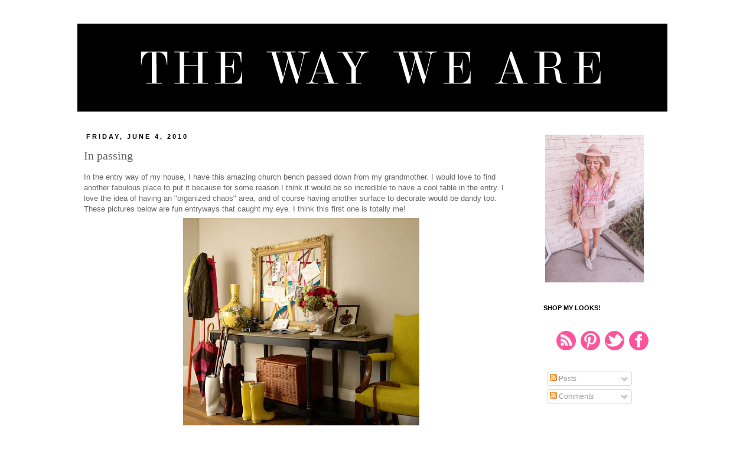

--- FILE ---
content_type: text/html; charset=UTF-8
request_url: https://vintageglamorous.blogspot.com/2010/06/in-passing.html?showComment=1275688569782
body_size: 19452
content:
<!DOCTYPE html>
<html class='v2' dir='ltr' lang='en'>
<head>
<link href='https://www.blogger.com/static/v1/widgets/335934321-css_bundle_v2.css' rel='stylesheet' type='text/css'/>
<meta content='width=1100' name='viewport'/>
<meta content='text/html; charset=UTF-8' http-equiv='Content-Type'/>
<meta content='blogger' name='generator'/>
<link href='https://vintageglamorous.blogspot.com/favicon.ico' rel='icon' type='image/x-icon'/>
<link href='http://vintageglamorous.blogspot.com/2010/06/in-passing.html' rel='canonical'/>
<link rel="alternate" type="application/atom+xml" title="The Way We Are - Atom" href="https://vintageglamorous.blogspot.com/feeds/posts/default" />
<link rel="alternate" type="application/rss+xml" title="The Way We Are - RSS" href="https://vintageglamorous.blogspot.com/feeds/posts/default?alt=rss" />
<link rel="service.post" type="application/atom+xml" title="The Way We Are - Atom" href="https://www.blogger.com/feeds/7450153851581452527/posts/default" />

<link rel="alternate" type="application/atom+xml" title="The Way We Are - Atom" href="https://vintageglamorous.blogspot.com/feeds/1523548544082219361/comments/default" />
<!--Can't find substitution for tag [blog.ieCssRetrofitLinks]-->
<link href='https://blogger.googleusercontent.com/img/b/R29vZ2xl/AVvXsEhXgjHhg2jE3SMOVtiw6GYGWzyhi9Cys4JvABGTg4qR1lEyRImwIKm7U0IRa5CgZmF0VINvQx-MO-aDz6ef_-XNokpb_AblV8iwc25_Z7NIN689SlQofVMP7AMImHxmKKwo-olXUupbwgAS/s400/living+etc+6.jpg' rel='image_src'/>
<meta content='http://vintageglamorous.blogspot.com/2010/06/in-passing.html' property='og:url'/>
<meta content='In passing' property='og:title'/>
<meta content='In the entry way of my house, I have this amazing church bench passed down from my grandmother. I would love to find another fabulous place ...' property='og:description'/>
<meta content='https://blogger.googleusercontent.com/img/b/R29vZ2xl/AVvXsEhXgjHhg2jE3SMOVtiw6GYGWzyhi9Cys4JvABGTg4qR1lEyRImwIKm7U0IRa5CgZmF0VINvQx-MO-aDz6ef_-XNokpb_AblV8iwc25_Z7NIN689SlQofVMP7AMImHxmKKwo-olXUupbwgAS/w1200-h630-p-k-no-nu/living+etc+6.jpg' property='og:image'/>
<title>The Way We Are: In passing</title>
<style id='page-skin-1' type='text/css'><!--
/*
-----------------------------------------------
Designer: Danielle Moss
URL:      http://danielle-moss.com/
Date:    Sept 2012
----------------------------------------------- */
/* Variable definitions
====================
<Variable name="keycolor" description="Main Color" type="color" default="#66bbdd"/>
<Group description="Page Text" selector="body">
<Variable name="body.font" description="Font" type="font"
default="normal normal 12px Arial, Tahoma, Helvetica, FreeSans, sans-serif"/>
<Variable name="body.text.color" description="Text Color" type="color" default="#222222"/>
</Group>
<Group description="Backgrounds" selector=".body-fauxcolumns-outer">
<Variable name="body.background.color" description="Outer Background" type="color" default="#66bbdd"/>
<Variable name="content.background.color" description="Main Background" type="color" default="#ffffff"/>
<Variable name="header.background.color" description="Header Background" type="color" default="transparent"/>
</Group>
<Group description="Links" selector=".main-outer">
<Variable name="link.color" description="Link Color" type="color" default="#2288bb"/>
<Variable name="link.visited.color" description="Visited Color" type="color" default="#888888"/>
<Variable name="link.hover.color" description="Hover Color" type="color" default="#33aaff"/>
</Group>
<Group description="Blog Title" selector=".header h1">
<Variable name="header.font" description="Font" type="font"
default="normal normal 60px Arial, Tahoma, Helvetica, FreeSans, sans-serif"/>
<Variable name="header.text.color" description="Title Color" type="color" default="#3399bb" />
</Group>
<Group description="Blog Description" selector=".header .description">
<Variable name="description.text.color" description="Description Color" type="color"
default="#777777" />
</Group>
<Group description="Tabs Text" selector=".tabs-inner .widget li a">
<Variable name="tabs.font" description="Font" type="font"
default="normal normal 14px Arial, Tahoma, Helvetica, FreeSans, sans-serif"/>
<Variable name="tabs.text.color" description="Text Color" type="color" default="#999999"/>
<Variable name="tabs.selected.text.color" description="Selected Color" type="color" default="#000000"/>
</Group>
<Group description="Tabs Background" selector=".tabs-outer .PageList">
<Variable name="tabs.background.color" description="Background Color" type="color" default="#f5f5f5"/>
<Variable name="tabs.selected.background.color" description="Selected Color" type="color" default="#eeeeee"/>
</Group>
<Group description="Post Title" selector="h3.post-title, .comments h4">
<Variable name="post.title.font" description="Font" type="font"
default="normal normal 22px Arial, Tahoma, Helvetica, FreeSans, sans-serif"/>
</Group>
<Group description="Date Header" selector=".date-header">
<Variable name="date.header.color" description="Text Color" type="color"
default="#666666"/>
<Variable name="date.header.background.color" description="Background Color" type="color"
default="transparent"/>
</Group>
<Group description="Post Footer" selector=".post-footer">
<Variable name="post.footer.text.color" description="Text Color" type="color" default="#666666"/>
<Variable name="post.footer.background.color" description="Background Color" type="color"
default="#f9f9f9"/>
<Variable name="post.footer.border.color" description="Shadow Color" type="color" default="#eeeeee"/>
</Group>
<Group description="Gadgets" selector="h2">
<Variable name="widget.title.font" description="Title Font" type="font"
default="normal bold 11px Arial, Tahoma, Helvetica, FreeSans, sans-serif"/>
<Variable name="widget.title.text.color" description="Title Color" type="color" default="#000000"/>
<Variable name="widget.alternate.text.color" description="Alternate Color" type="color" default="#999999"/>
</Group>
<Group description="Images" selector=".main-inner">
<Variable name="image.background.color" description="Background Color" type="color" default="#ffffff"/>
<Variable name="image.border.color" description="Border Color" type="color" default="#eeeeee"/>
<Variable name="image.text.color" description="Caption Text Color" type="color" default="#666666"/>
</Group>
<Group description="Accents" selector=".content-inner">
<Variable name="body.rule.color" description="Separator Line Color" type="color" default="#eeeeee"/>
<Variable name="tabs.border.color" description="Tabs Border Color" type="color" default="transparent"/>
</Group>
<Variable name="body.background" description="Body Background" type="background"
color="#ffffff" default="$(color) none repeat scroll top left"/>
<Variable name="body.background.override" description="Body Background Override" type="string" default=""/>
<Variable name="body.background.gradient.cap" description="Body Gradient Cap" type="url"
default="url(//www.blogblog.com/1kt/simple/gradients_light.png)"/>
<Variable name="body.background.gradient.tile" description="Body Gradient Tile" type="url"
default="url(//www.blogblog.com/1kt/simple/body_gradient_tile_light.png)"/>
<Variable name="content.background.color.selector" description="Content Background Color Selector" type="string" default=".content-inner"/>
<Variable name="content.padding" description="Content Padding" type="length" default="10px"/>
<Variable name="content.padding.horizontal" description="Content Horizontal Padding" type="length" default="10px"/>
<Variable name="content.shadow.spread" description="Content Shadow Spread" type="length" default="40px"/>
<Variable name="content.shadow.spread.webkit" description="Content Shadow Spread (WebKit)" type="length" default="5px"/>
<Variable name="content.shadow.spread.ie" description="Content Shadow Spread (IE)" type="length" default="10px"/>
<Variable name="main.border.width" description="Main Border Width" type="length" default="0"/>
<Variable name="header.background.gradient" description="Header Gradient" type="url" default="none"/>
<Variable name="header.shadow.offset.left" description="Header Shadow Offset Left" type="length" default="-1px"/>
<Variable name="header.shadow.offset.top" description="Header Shadow Offset Top" type="length" default="-1px"/>
<Variable name="header.shadow.spread" description="Header Shadow Spread" type="length" default="1px"/>
<Variable name="header.padding" description="Header Padding" type="length" default="30px"/>
<Variable name="header.border.size" description="Header Border Size" type="length" default="1px"/>
<Variable name="header.bottom.border.size" description="Header Bottom Border Size" type="length" default="1px"/>
<Variable name="header.border.horizontalsize" description="Header Horizontal Border Size" type="length" default="0"/>
<Variable name="description.text.size" description="Description Text Size" type="string" default="140%"/>
<Variable name="tabs.margin.top" description="Tabs Margin Top" type="length" default="0" />
<Variable name="tabs.margin.side" description="Tabs Side Margin" type="length" default="30px" />
<Variable name="tabs.background.gradient" description="Tabs Background Gradient" type="url"
default="url(//www.blogblog.com/1kt/simple/gradients_light.png)"/>
<Variable name="tabs.border.width" description="Tabs Border Width" type="length" default="1px"/>
<Variable name="tabs.bevel.border.width" description="Tabs Bevel Border Width" type="length" default="1px"/>
<Variable name="date.header.padding" description="Date Header Padding" type="string" default="inherit"/>
<Variable name="date.header.letterspacing" description="Date Header Letter Spacing" type="string" default="inherit"/>
<Variable name="date.header.margin" description="Date Header Margin" type="string" default="inherit"/>
<Variable name="post.margin.bottom" description="Post Bottom Margin" type="length" default="25px"/>
<Variable name="image.border.small.size" description="Image Border Small Size" type="length" default="2px"/>
<Variable name="image.border.large.size" description="Image Border Large Size" type="length" default="5px"/>
<Variable name="page.width.selector" description="Page Width Selector" type="string" default=".region-inner"/>
<Variable name="page.width" description="Page Width" type="string" default="auto"/>
<Variable name="main.section.margin" description="Main Section Margin" type="length" default="15px"/>
<Variable name="main.padding" description="Main Padding" type="length" default="15px"/>
<Variable name="main.padding.top" description="Main Padding Top" type="length" default="30px"/>
<Variable name="main.padding.bottom" description="Main Padding Bottom" type="length" default="30px"/>
<Variable name="paging.background"
color="#ffffff"
description="Background of blog paging area" type="background"
default="transparent none no-repeat scroll top center"/>
<Variable name="footer.bevel" description="Bevel border length of footer" type="length" default="0"/>
<Variable name="mobile.background.overlay" description="Mobile Background Overlay" type="string"
default="transparent none repeat scroll top left"/>
<Variable name="mobile.background.size" description="Mobile Background Size" type="string" default="auto"/>
<Variable name="mobile.button.color" description="Mobile Button Color" type="color" default="#ffffff" />
<Variable name="startSide" description="Side where text starts in blog language" type="automatic" default="left"/>
<Variable name="endSide" description="Side where text ends in blog language" type="automatic" default="right"/>
*/
#navbar-iframe{opacity:0.0;filter:alpha(Opacity=0)}
#navbar-iframe:hover{opacity:1.0;filter:alpha(Opacity=100, FinishedOpacity=100)}
/* Content
----------------------------------------------- */
body {
font: normal normal 12px 'Trebuchet MS', Trebuchet, Verdana, sans-serif;
color: #666666;
background: #ffffff none repeat scroll top left;
padding: 0 0 0 0;
}
html body .region-inner {
min-width: 0;
max-width: 100%;
width: auto;
}
a:link {
text-decoration:none;
color: #fd539b;
}
a:visited {
text-decoration:none;
color: #fd539b;
}
a:hover {
text-decoration:underline;
color: #33aaff;
}
.body-fauxcolumn-outer .fauxcolumn-inner {
background: transparent none repeat scroll top left;
_background-image: none;
}
.body-fauxcolumn-outer .cap-top {
position: absolute;
z-index: 1;
height: 400px;
width: 100%;
background: #ffffff none repeat scroll top left;
}
.body-fauxcolumn-outer .cap-top .cap-left {
width: 100%;
background: transparent none repeat-x scroll top left;
_background-image: none;
}
.content-outer {
margin-bottom: 1px;
}
.content-inner {
padding: 10px 40px;
}
.content-inner {
background-color: #ffffff;
}
/* Header
----------------------------------------------- */
.header-outer {
background: transparent none repeat-x scroll 0 -400px;
_background-image: none;
}
.Header h1 {
font: normal normal 40px 'Trebuchet MS',Trebuchet,Verdana,sans-serif;
color: #000000;
text-shadow: 0 0 0 rgba(0, 0, 0, .2);
}
.Header h1 a {
color: #000000;
}
.Header .description {
font-size: 18px;
color: #000000;
}
.header-inner .Header .titlewrapper {
padding: 22px 0;
}
.header-inner .Header .descriptionwrapper {
padding: 0 0;
}
/* Tabs
----------------------------------------------- */
.tabs-inner .section:first-child {
border-top: 0 solid #ffffff;
}
.tabs-inner .section:first-child ul {
margin-top: -1px;
border-top: 1px solid #ffffff;
border-left: 1px solid #ffffff;
border-right: 1px solid #ffffff;
}
.tabs-inner .widget ul {
background: transparent none repeat-x scroll 0 -800px;
_background-image: none;
border-bottom: 1px solid #ffffff;
margin-top: 0;
margin-left: -30px;
margin-right: -30px;
}
.tabs-inner .widget li a {
display: inline-block;
padding: .6em 1em;
font: normal normal 12px 'Trebuchet MS', Trebuchet, Verdana, sans-serif;
color: #000000;
border-left: 1px solid #ffffff;
border-right: 1px solid #ffffff;
}
.tabs-inner .widget li:first-child a {
border-left: none;
}
.tabs-inner .widget li.selected a, .tabs-inner .widget li a:hover {
color: #000000;
background-color: #ffffff;
text-decoration: none;
}
/* Columns
----------------------------------------------- */
.main-outer {
border-top: 0 solid transparent;
}
.fauxcolumn-left-outer .fauxcolumn-inner {
border-right: 1px solid transparent;
}
.fauxcolumn-right-outer .fauxcolumn-inner {
border-left: 1px solid transparent;
}
/* Headings
----------------------------------------------- */
h2 {
margin: 0 0 1em 0;
font: normal bold 11px 'Trebuchet MS',Trebuchet,Verdana,sans-serif;
color: #000000;
text-transform: uppercase;
}
/* Widgets
----------------------------------------------- */
.widget .zippy {
color: #000000;
text-shadow: 2px 2px 1px rgba(0, 0, 0, .1);
}
.widget .popular-posts ul {
list-style: none;
}
/* Posts
----------------------------------------------- */
.date-header span {
background-color: #ffffff;
color: #000000;
padding: 0.4em;
letter-spacing: 3px;
margin: inherit;
}
.main-inner {
padding-top: 35px;
padding-bottom: 65px;
}
.main-inner .column-center-inner {
padding: 0 0;
}
.main-inner .column-center-inner .section {
margin: 0 1em;
}
.post {
margin: 0 0 45px 0;
}
h3.post-title, .comments h4 {
font: normal normal 20px Georgia, Utopia, 'Palatino Linotype', Palatino, serif;
margin: .75em 0 0;
}
.post-body {
font-size: 110%;
line-height: 1.4;
position: relative;
}
.post-body img, .post-body .tr-caption-container, .Profile img, .Image img,
.BlogList .item-thumbnail img {
padding: 2px;
background: #ffffff;
border: 1px solid #ffffff;
}
.post-body img, .post-body .tr-caption-container {
padding: 5px;
}
.post-body .tr-caption-container {
color: #000000;
}
.post-body .tr-caption-container img {
padding: 0;
background: transparent;
border: none;
}
.post-header {
margin: 0 0 1.5em;
line-height: 1.6;
font-size: 90%;
}
.post-footer {
margin: 20px -2px 0;
padding: 5px 10px;
color: #000000;
background-color: #ffffff;
border-bottom: 1px solid #ffffff;
line-height: 1.6;
font-size: 90%;
}
#comments .comment-author {
padding-top: 1.5em;
border-top: 1px solid transparent;
background-position: 0 1.5em;
}
#comments .comment-author:first-child {
padding-top: 0;
border-top: none;
}
.avatar-image-container {
margin: .2em 0 0;
}
#comments .avatar-image-container img {
border: 1px solid #ffffff;
}
/* Comments
----------------------------------------------- */
.comments .comments-content .icon.blog-author {
background-repeat: no-repeat;
background-image: url([data-uri]);
}
.comments .comments-content .loadmore a {
border-top: 1px solid #000000;
border-bottom: 1px solid #000000;
}
.comments .comment-thread.inline-thread {
background-color: #ffffff;
}
.comments .continue {
border-top: 2px solid #000000;
}
/* Accents
---------------------------------------------- */
.section-columns td.columns-cell {
border-left: 1px solid transparent;
}
.blog-pager {
background: transparent url() repeat-x scroll top center;
}
.blog-pager-older-link, .home-link,
.blog-pager-newer-link {
background-color: #ffffff;
padding: 5px;
}
.footer-outer {
}
/* Mobile
----------------------------------------------- */
body.mobile  {
background-size: auto;
}
.mobile .body-fauxcolumn-outer {
background: transparent none repeat scroll top left;
}
.mobile .body-fauxcolumn-outer .cap-top {
background-size: 100% auto;
}
.mobile .content-outer {
-webkit-box-shadow: 0 0 3px rgba(0, 0, 0, .15);
box-shadow: 0 0 3px rgba(0, 0, 0, .15);
padding: 0 0;
}
body.mobile .AdSense {
margin: 0 -0;
}
.mobile .tabs-inner .widget ul {
margin-left: 0;
margin-right: 0;
}
.mobile .post {
margin: 0;
}
.mobile .main-inner .column-center-inner .section {
margin: 0;
}
.mobile .date-header span {
padding: 0.1em 10px;
margin: 0 -10px;
}
.mobile h3.post-title {
margin: 0;
}
.mobile .blog-pager {
background: transparent none no-repeat scroll top center;
}
.mobile .footer-outer {
border-top: none;
}
.mobile .main-inner, .mobile .footer-inner {
background-color: #ffffff;
}
.mobile-index-contents {
color: #666666;
}
.mobile-link-button {
background-color: #fd539b;
}
.mobile-link-button a:link, .mobile-link-button a:visited {
color: #ffffff;
}
.mobile .tabs-inner .section:first-child {
border-top: none;
}
.mobile .tabs-inner .PageList .widget-content {
background-color: #ffffff;
color: #000000;
border-top: 1px solid #ffffff;
border-bottom: 1px solid #ffffff;
}
.mobile .tabs-inner .PageList .widget-content .pagelist-arrow {
border-left: 1px solid #ffffff;
}

--></style>
<style id='template-skin-1' type='text/css'><!--
body {
min-width: 1100px;
}
.content-outer, .content-fauxcolumn-outer, .region-inner {
min-width: 1100px;
max-width: 1100px;
_width: 1100px;
}
.main-inner .columns {
padding-left: 0px;
padding-right: 260px;
}
.main-inner .fauxcolumn-center-outer {
left: 0px;
right: 260px;
/* IE6 does not respect left and right together */
_width: expression(this.parentNode.offsetWidth -
parseInt("0px") -
parseInt("260px") + 'px');
}
.main-inner .fauxcolumn-left-outer {
width: 0px;
}
.main-inner .fauxcolumn-right-outer {
width: 260px;
}
.main-inner .column-left-outer {
width: 0px;
right: 100%;
margin-left: -0px;
}
.main-inner .column-right-outer {
width: 260px;
margin-right: -260px;
}
#layout {
min-width: 0;
}
#layout .content-outer {
min-width: 0;
width: 800px;
}
#layout .region-inner {
min-width: 0;
width: auto;
}
body#layout div.add_widget {
padding: 8px;
}
body#layout div.add_widget a {
margin-left: 32px;
}
--></style>
<link href='https://www.blogger.com/dyn-css/authorization.css?targetBlogID=7450153851581452527&amp;zx=0435ebce-e441-4259-a8cf-63d4066446cb' media='none' onload='if(media!=&#39;all&#39;)media=&#39;all&#39;' rel='stylesheet'/><noscript><link href='https://www.blogger.com/dyn-css/authorization.css?targetBlogID=7450153851581452527&amp;zx=0435ebce-e441-4259-a8cf-63d4066446cb' rel='stylesheet'/></noscript>
<meta name='google-adsense-platform-account' content='ca-host-pub-1556223355139109'/>
<meta name='google-adsense-platform-domain' content='blogspot.com'/>

<!-- data-ad-client=ca-pub-7908817794172928 -->

</head>
<body class='loading'>
<div class='navbar section' id='navbar' name='Navbar'><div class='widget Navbar' data-version='1' id='Navbar1'><script type="text/javascript">
    function setAttributeOnload(object, attribute, val) {
      if(window.addEventListener) {
        window.addEventListener('load',
          function(){ object[attribute] = val; }, false);
      } else {
        window.attachEvent('onload', function(){ object[attribute] = val; });
      }
    }
  </script>
<div id="navbar-iframe-container"></div>
<script type="text/javascript" src="https://apis.google.com/js/platform.js"></script>
<script type="text/javascript">
      gapi.load("gapi.iframes:gapi.iframes.style.bubble", function() {
        if (gapi.iframes && gapi.iframes.getContext) {
          gapi.iframes.getContext().openChild({
              url: 'https://www.blogger.com/navbar/7450153851581452527?po\x3d1523548544082219361\x26origin\x3dhttps://vintageglamorous.blogspot.com',
              where: document.getElementById("navbar-iframe-container"),
              id: "navbar-iframe"
          });
        }
      });
    </script><script type="text/javascript">
(function() {
var script = document.createElement('script');
script.type = 'text/javascript';
script.src = '//pagead2.googlesyndication.com/pagead/js/google_top_exp.js';
var head = document.getElementsByTagName('head')[0];
if (head) {
head.appendChild(script);
}})();
</script>
</div></div>
<div class='body-fauxcolumns'>
<div class='fauxcolumn-outer body-fauxcolumn-outer'>
<div class='cap-top'>
<div class='cap-left'></div>
<div class='cap-right'></div>
</div>
<div class='fauxborder-left'>
<div class='fauxborder-right'></div>
<div class='fauxcolumn-inner'>
</div>
</div>
<div class='cap-bottom'>
<div class='cap-left'></div>
<div class='cap-right'></div>
</div>
</div>
</div>
<div class='content'>
<div class='content-fauxcolumns'>
<div class='fauxcolumn-outer content-fauxcolumn-outer'>
<div class='cap-top'>
<div class='cap-left'></div>
<div class='cap-right'></div>
</div>
<div class='fauxborder-left'>
<div class='fauxborder-right'></div>
<div class='fauxcolumn-inner'>
</div>
</div>
<div class='cap-bottom'>
<div class='cap-left'></div>
<div class='cap-right'></div>
</div>
</div>
</div>
<div class='content-outer'>
<div class='content-cap-top cap-top'>
<div class='cap-left'></div>
<div class='cap-right'></div>
</div>
<div class='fauxborder-left content-fauxborder-left'>
<div class='fauxborder-right content-fauxborder-right'></div>
<div class='content-inner'>
<header>
<div class='header-outer'>
<div class='header-cap-top cap-top'>
<div class='cap-left'></div>
<div class='cap-right'></div>
</div>
<div class='fauxborder-left header-fauxborder-left'>
<div class='fauxborder-right header-fauxborder-right'></div>
<div class='region-inner header-inner'>
<div class='header section' id='header' name='Header'><div class='widget Header' data-version='1' id='Header1'>
<div id='header-inner'>
<a href='https://vintageglamorous.blogspot.com/' style='display: block'>
<img alt='The Way We Are' height='150px; ' id='Header1_headerimg' src='https://blogger.googleusercontent.com/img/b/R29vZ2xl/AVvXsEge2xAaARaQ8-dVCq3Rit9xfViGB8Te8OGLGlisFcx5TAvWMrXfQyALcNjJfCDskwyiWOX8j_gApBiUcC2TdAFpEzsCRs9DTW2d8sD9mc7kut1G5TQ3DppJkuLT3LsklvU4M9ZyXMUJQt0/s1600-r/The-Way-We-Are-Blog-Banner-5.png' style='display: block' width='1000px; '/>
</a>
</div>
</div></div>
</div>
</div>
<div class='header-cap-bottom cap-bottom'>
<div class='cap-left'></div>
<div class='cap-right'></div>
</div>
</div>
</header>
<div class='tabs-outer'>
<div class='tabs-cap-top cap-top'>
<div class='cap-left'></div>
<div class='cap-right'></div>
</div>
<div class='fauxborder-left tabs-fauxborder-left'>
<div class='fauxborder-right tabs-fauxborder-right'></div>
<div class='region-inner tabs-inner'>
<div class='tabs no-items section' id='crosscol' name='Cross-Column'></div>
<div class='tabs no-items section' id='crosscol-overflow' name='Cross-Column 2'></div>
</div>
</div>
<div class='tabs-cap-bottom cap-bottom'>
<div class='cap-left'></div>
<div class='cap-right'></div>
</div>
</div>
<div class='main-outer'>
<div class='main-cap-top cap-top'>
<div class='cap-left'></div>
<div class='cap-right'></div>
</div>
<div class='fauxborder-left main-fauxborder-left'>
<div class='fauxborder-right main-fauxborder-right'></div>
<div class='region-inner main-inner'>
<div class='columns fauxcolumns'>
<div class='fauxcolumn-outer fauxcolumn-center-outer'>
<div class='cap-top'>
<div class='cap-left'></div>
<div class='cap-right'></div>
</div>
<div class='fauxborder-left'>
<div class='fauxborder-right'></div>
<div class='fauxcolumn-inner'>
</div>
</div>
<div class='cap-bottom'>
<div class='cap-left'></div>
<div class='cap-right'></div>
</div>
</div>
<div class='fauxcolumn-outer fauxcolumn-left-outer'>
<div class='cap-top'>
<div class='cap-left'></div>
<div class='cap-right'></div>
</div>
<div class='fauxborder-left'>
<div class='fauxborder-right'></div>
<div class='fauxcolumn-inner'>
</div>
</div>
<div class='cap-bottom'>
<div class='cap-left'></div>
<div class='cap-right'></div>
</div>
</div>
<div class='fauxcolumn-outer fauxcolumn-right-outer'>
<div class='cap-top'>
<div class='cap-left'></div>
<div class='cap-right'></div>
</div>
<div class='fauxborder-left'>
<div class='fauxborder-right'></div>
<div class='fauxcolumn-inner'>
</div>
</div>
<div class='cap-bottom'>
<div class='cap-left'></div>
<div class='cap-right'></div>
</div>
</div>
<!-- corrects IE6 width calculation -->
<div class='columns-inner'>
<div class='column-center-outer'>
<div class='column-center-inner'>
<div class='main section' id='main' name='Main'><div class='widget Blog' data-version='1' id='Blog1'>
<div class='blog-posts hfeed'>

          <div class="date-outer">
        
<h2 class='date-header'><span>Friday, June 4, 2010</span></h2>

          <div class="date-posts">
        
<div class='post-outer'>
<div class='post hentry' itemscope='itemscope' itemtype='http://schema.org/BlogPosting'>
<a name='1523548544082219361'></a>
<h3 class='post-title entry-title' itemprop='name'>
In passing
</h3>
<div class='post-header'>
<div class='post-header-line-1'></div>
</div>
<div class='post-body entry-content' id='post-body-1523548544082219361' itemprop='description articleBody'>
<div>In the entry way of my house, I have this amazing church bench passed down from my grandmother. I would love to find another fabulous place to put it because for some reason I think it would be so incredible to have a cool table in the entry. I love the idea of having  an "organized chaos" area, and of course having another surface to decorate would be dandy too. </div><div>These pictures below are fun entryways that caught my eye. I think this first one is totally me!</div><a href="https://blogger.googleusercontent.com/img/b/R29vZ2xl/AVvXsEhXgjHhg2jE3SMOVtiw6GYGWzyhi9Cys4JvABGTg4qR1lEyRImwIKm7U0IRa5CgZmF0VINvQx-MO-aDz6ef_-XNokpb_AblV8iwc25_Z7NIN689SlQofVMP7AMImHxmKKwo-olXUupbwgAS/s1600/living+etc+6.jpg" onblur="try {parent.deselectBloggerImageGracefully();} catch(e) {}"><img alt="" border="0" id="BLOGGER_PHOTO_ID_5478948620146958082" src="https://blogger.googleusercontent.com/img/b/R29vZ2xl/AVvXsEhXgjHhg2jE3SMOVtiw6GYGWzyhi9Cys4JvABGTg4qR1lEyRImwIKm7U0IRa5CgZmF0VINvQx-MO-aDz6ef_-XNokpb_AblV8iwc25_Z7NIN689SlQofVMP7AMImHxmKKwo-olXUupbwgAS/s400/living+etc+6.jpg" style="display:block; margin:0px auto 10px; text-align:center;cursor:pointer; cursor:hand;width: 400px; height: 400px;" /></a><br /><a href="https://blogger.googleusercontent.com/img/b/R29vZ2xl/AVvXsEi4hVozlILkhTvb4BiqrBFr1FQ8uKTOnP3fEeRZWm9n6NuNiPtVGQiJHX6BO6bEx7tvS-kXDXzIWcq_2g0oidswLACt0Z-3ZJsIVuZVWu0fYXDaq9Ed3bvfZtyt6b7MDRv1BkzwYfNFQ9d0/s1600/living+etc+4.jpg" onblur="try {parent.deselectBloggerImageGracefully();} catch(e) {}"><img alt="" border="0" id="BLOGGER_PHOTO_ID_5478948567431602194" src="https://blogger.googleusercontent.com/img/b/R29vZ2xl/AVvXsEi4hVozlILkhTvb4BiqrBFr1FQ8uKTOnP3fEeRZWm9n6NuNiPtVGQiJHX6BO6bEx7tvS-kXDXzIWcq_2g0oidswLACt0Z-3ZJsIVuZVWu0fYXDaq9Ed3bvfZtyt6b7MDRv1BkzwYfNFQ9d0/s400/living+etc+4.jpg" style="display:block; margin:0px auto 10px; text-align:center;cursor:pointer; cursor:hand;width: 400px; height: 400px;" /></a><br /><a href="https://blogger.googleusercontent.com/img/b/R29vZ2xl/AVvXsEihvxny1O_RV-BlG7I3fKvov4ibPbOkK1_vGYpferX6uwUH4_lBQobtkj6ksAqDncAC5N59k1LKsThv1tM_6hxYU1K-3iDemvAtgZ7PSNz5LuPeSZzZflIx1Wfa8mFcJq4s6nBNjI4S_uav/s1600/living+etc+2.jpg" onblur="try {parent.deselectBloggerImageGracefully();} catch(e) {}"><img alt="" border="0" id="BLOGGER_PHOTO_ID_5478948478394827730" src="https://blogger.googleusercontent.com/img/b/R29vZ2xl/AVvXsEihvxny1O_RV-BlG7I3fKvov4ibPbOkK1_vGYpferX6uwUH4_lBQobtkj6ksAqDncAC5N59k1LKsThv1tM_6hxYU1K-3iDemvAtgZ7PSNz5LuPeSZzZflIx1Wfa8mFcJq4s6nBNjI4S_uav/s400/living+etc+2.jpg" style="display:block; margin:0px auto 10px; text-align:center;cursor:pointer; cursor:hand;width: 400px; height: 400px;" /></a><br /><a href="https://blogger.googleusercontent.com/img/b/R29vZ2xl/AVvXsEi1fZNLVERyIYbJ-yG7TeWZYs6mcZLPtBGyG1bP_Orq6gMTFQ8a8aTqfJI0xhNsP56MUbbN-4tMN3IVczIxbpsd-r-rPf2M6tmLuu5ALOdJ3WomrSVxEKN07OwlyWHO9T70Yavp9-19wEFr/s1600/living+etc+7.jpg" onblur="try {parent.deselectBloggerImageGracefully();} catch(e) {}"><img alt="" border="0" id="BLOGGER_PHOTO_ID_5478948396307704498" src="https://blogger.googleusercontent.com/img/b/R29vZ2xl/AVvXsEi1fZNLVERyIYbJ-yG7TeWZYs6mcZLPtBGyG1bP_Orq6gMTFQ8a8aTqfJI0xhNsP56MUbbN-4tMN3IVczIxbpsd-r-rPf2M6tmLuu5ALOdJ3WomrSVxEKN07OwlyWHO9T70Yavp9-19wEFr/s400/living+etc+7.jpg" style="display:block; margin:0px auto 10px; text-align:center;cursor:pointer; cursor:hand;width: 400px; height: 400px;" /></a><br /><a href="https://blogger.googleusercontent.com/img/b/R29vZ2xl/AVvXsEgx4IQflW1Y0ATOPZz7hZTPzK5wkbgb9KdxAKXmZMhSIisZMjDGphiA1AQsmphrBvWwNAnNGX7_BuRMvZBr5jvnr23IRm7XkTX_rNyY5J0ldm5c-wBi1NYtkBUu2K2nEBSNormVcgHMc5YA/s1600/living+etc.jpg" onblur="try {parent.deselectBloggerImageGracefully();} catch(e) {}"><img alt="" border="0" id="BLOGGER_PHOTO_ID_5478948323131518546" src="https://blogger.googleusercontent.com/img/b/R29vZ2xl/AVvXsEgx4IQflW1Y0ATOPZz7hZTPzK5wkbgb9KdxAKXmZMhSIisZMjDGphiA1AQsmphrBvWwNAnNGX7_BuRMvZBr5jvnr23IRm7XkTX_rNyY5J0ldm5c-wBi1NYtkBUu2K2nEBSNormVcgHMc5YA/s400/living+etc.jpg" style="display:block; margin:0px auto 10px; text-align:center;cursor:pointer; cursor:hand;width: 400px; height: 400px;" /></a><br /><a href="https://blogger.googleusercontent.com/img/b/R29vZ2xl/AVvXsEgMG14zIz1S02lEGGPa0DZ_9iDXv4L7I6oLfcvi2zIBtglGC5L0mMxyCBtfEAgADyT22h_5gxr3BKp4TbyM9ykF2I7Giqu5fX3UQRLNnQDMgz0M62tw6jDfx0c7EQZv78VRGga0DxBZgGzF/s1600/living+etc5.jpg" onblur="try {parent.deselectBloggerImageGracefully();} catch(e) {}"><img alt="" border="0" id="BLOGGER_PHOTO_ID_5478948257651293714" src="https://blogger.googleusercontent.com/img/b/R29vZ2xl/AVvXsEgMG14zIz1S02lEGGPa0DZ_9iDXv4L7I6oLfcvi2zIBtglGC5L0mMxyCBtfEAgADyT22h_5gxr3BKp4TbyM9ykF2I7Giqu5fX3UQRLNnQDMgz0M62tw6jDfx0c7EQZv78VRGga0DxBZgGzF/s400/living+etc5.jpg" style="display:block; margin:0px auto 10px; text-align:center;cursor:pointer; cursor:hand;width: 400px; height: 400px;" /></a><br /><a href="https://blogger.googleusercontent.com/img/b/R29vZ2xl/AVvXsEjQNPiP2NgLy_0_gVDwXT4jvC82wZyBiTJgpS8zSQi1h6SJg4qYWJmhbpzcZ30X8ewjiG1RS4a3qNHLd6kpRezTkPAyTsVevvTLRXiYJqnaQrfBI20wtFQ4uQIWVyy6uTlqVBy2cYpvwQp6/s1600/living+etc+1.jpg" onblur="try {parent.deselectBloggerImageGracefully();} catch(e) {}"><img alt="" border="0" id="BLOGGER_PHOTO_ID_5478948120484038530" src="https://blogger.googleusercontent.com/img/b/R29vZ2xl/AVvXsEjQNPiP2NgLy_0_gVDwXT4jvC82wZyBiTJgpS8zSQi1h6SJg4qYWJmhbpzcZ30X8ewjiG1RS4a3qNHLd6kpRezTkPAyTsVevvTLRXiYJqnaQrfBI20wtFQ4uQIWVyy6uTlqVBy2cYpvwQp6/s400/living+etc+1.jpg" style="display:block; margin:0px auto 10px; text-align:center;cursor:pointer; cursor:hand;width: 400px; height: 400px;" /></a><br /><a href="https://blogger.googleusercontent.com/img/b/R29vZ2xl/AVvXsEiklojQ8AMCKf_ryvyWvP9T-ILUXkp2usQmnU-NFOrbwVxoXXJldD3HCZvv4y-VQ-Qt9fVR7XtbiFdXbqCLwlqlC_BgI1oUwm0u2StV_azQ9eVurE9t-2gKQPuHEDcPX1nmNri4v4bovdk1/s1600/living+etc+3.jpg" onblur="try {parent.deselectBloggerImageGracefully();} catch(e) {}"><img alt="" border="0" id="BLOGGER_PHOTO_ID_5478948015719539890" src="https://blogger.googleusercontent.com/img/b/R29vZ2xl/AVvXsEiklojQ8AMCKf_ryvyWvP9T-ILUXkp2usQmnU-NFOrbwVxoXXJldD3HCZvv4y-VQ-Qt9fVR7XtbiFdXbqCLwlqlC_BgI1oUwm0u2StV_azQ9eVurE9t-2gKQPuHEDcPX1nmNri4v4bovdk1/s400/living+etc+3.jpg" style="display:block; margin:0px auto 10px; text-align:center;cursor:pointer; cursor:hand;width: 400px; height: 400px;" /></a><div style="text-align: center;">Via Living Etc</div>
<div style='clear: both;'></div>
</div>
<div class='post-footer'>
<div class='post-footer-line post-footer-line-1'><span class='post-author vcard'>
Posted by
<span class='fn'>
<a href='https://www.blogger.com/profile/16649389093985673181' itemprop='author' rel='author' title='author profile'>
Leah
</a>
</span>
</span>
<span class='post-timestamp'>
at
<a class='timestamp-link' href='https://vintageglamorous.blogspot.com/2010/06/in-passing.html' itemprop='url' rel='bookmark' title='permanent link'><abbr class='published' itemprop='datePublished' title='2010-06-04T08:55:00-07:00'>8:55&#8239;AM</abbr></a>
</span>
<span class='post-comment-link'>
</span>
<span class='post-icons'>
<span class='item-action'>
<a href='https://www.blogger.com/email-post/7450153851581452527/1523548544082219361' title='Email Post'>
<img alt="" class="icon-action" height="13" src="//img1.blogblog.com/img/icon18_email.gif" width="18">
</a>
</span>
<span class='item-control blog-admin pid-2106438303'>
<a href='https://www.blogger.com/post-edit.g?blogID=7450153851581452527&postID=1523548544082219361&from=pencil' title='Edit Post'>
<img alt='' class='icon-action' height='18' src='https://resources.blogblog.com/img/icon18_edit_allbkg.gif' width='18'/>
</a>
</span>
</span>
</div>
<div class='post-footer-line post-footer-line-2'><span class='post-labels'>
</span>
<div class='post-share-buttons goog-inline-block'>
<a class='goog-inline-block share-button sb-email' href='https://www.blogger.com/share-post.g?blogID=7450153851581452527&postID=1523548544082219361&target=email' target='_blank' title='Email This'><span class='share-button-link-text'>Email This</span></a><a class='goog-inline-block share-button sb-blog' href='https://www.blogger.com/share-post.g?blogID=7450153851581452527&postID=1523548544082219361&target=blog' onclick='window.open(this.href, "_blank", "height=270,width=475"); return false;' target='_blank' title='BlogThis!'><span class='share-button-link-text'>BlogThis!</span></a><a class='goog-inline-block share-button sb-twitter' href='https://www.blogger.com/share-post.g?blogID=7450153851581452527&postID=1523548544082219361&target=twitter' target='_blank' title='Share to X'><span class='share-button-link-text'>Share to X</span></a><a class='goog-inline-block share-button sb-facebook' href='https://www.blogger.com/share-post.g?blogID=7450153851581452527&postID=1523548544082219361&target=facebook' onclick='window.open(this.href, "_blank", "height=430,width=640"); return false;' target='_blank' title='Share to Facebook'><span class='share-button-link-text'>Share to Facebook</span></a><a class='goog-inline-block share-button sb-pinterest' href='https://www.blogger.com/share-post.g?blogID=7450153851581452527&postID=1523548544082219361&target=pinterest' target='_blank' title='Share to Pinterest'><span class='share-button-link-text'>Share to Pinterest</span></a>
</div>
</div>
<div class='post-footer-line post-footer-line-3'></div>
</div>
</div>
<div class='comments' id='comments'>
<a name='comments'></a>
<h4>16 comments:</h4>
<div id='Blog1_comments-block-wrapper'>
<dl class='avatar-comment-indent' id='comments-block'>
<dt class='comment-author ' id='c144806694740936911'>
<a name='c144806694740936911'></a>
<div class="avatar-image-container avatar-stock"><span dir="ltr"><a href="https://www.blogger.com/profile/17741606747568476782" target="" rel="nofollow" onclick="" class="avatar-hovercard" id="av-144806694740936911-17741606747568476782"><img src="//www.blogger.com/img/blogger_logo_round_35.png" width="35" height="35" alt="" title="Unknown">

</a></span></div>
<a href='https://www.blogger.com/profile/17741606747568476782' rel='nofollow'>Unknown</a>
said...
</dt>
<dd class='comment-body' id='Blog1_cmt-144806694740936911'>
<p>
that blue table is REALLY unique! and i LOVE intials! - i want an &quot;E&quot; like that &quot;S&quot;!<br /><br />*Happy Weekend*<br />Erika<br /><a href="http://tiptoebutterfly.blogspot.com/" rel="nofollow">~Tiptoe Butterfly~</a>
</p>
</dd>
<dd class='comment-footer'>
<span class='comment-timestamp'>
<a href='https://vintageglamorous.blogspot.com/2010/06/in-passing.html?showComment=1275667985598#c144806694740936911' title='comment permalink'>
June 4, 2010 at 9:13&#8239;AM
</a>
<span class='item-control blog-admin pid-1652160741'>
<a class='comment-delete' href='https://www.blogger.com/comment/delete/7450153851581452527/144806694740936911' title='Delete Comment'>
<img src='https://resources.blogblog.com/img/icon_delete13.gif'/>
</a>
</span>
</span>
</dd>
<dt class='comment-author ' id='c7316654493469670801'>
<a name='c7316654493469670801'></a>
<div class="avatar-image-container avatar-stock"><span dir="ltr"><a href="http://walrustudio.blogspot.com" target="" rel="nofollow" onclick=""><img src="//resources.blogblog.com/img/blank.gif" width="35" height="35" alt="" title="walrus studio">

</a></span></div>
<a href='http://walrustudio.blogspot.com' rel='nofollow'>walrus studio</a>
said...
</dt>
<dd class='comment-body' id='Blog1_cmt-7316654493469670801'>
<p>
I like the first one, too! I love the bits of yellow in the room. The chandelier in the second photo is great!!
</p>
</dd>
<dd class='comment-footer'>
<span class='comment-timestamp'>
<a href='https://vintageglamorous.blogspot.com/2010/06/in-passing.html?showComment=1275668250487#c7316654493469670801' title='comment permalink'>
June 4, 2010 at 9:17&#8239;AM
</a>
<span class='item-control blog-admin pid-418501306'>
<a class='comment-delete' href='https://www.blogger.com/comment/delete/7450153851581452527/7316654493469670801' title='Delete Comment'>
<img src='https://resources.blogblog.com/img/icon_delete13.gif'/>
</a>
</span>
</span>
</dd>
<dt class='comment-author ' id='c5167839609761652027'>
<a name='c5167839609761652027'></a>
<div class="avatar-image-container vcard"><span dir="ltr"><a href="https://www.blogger.com/profile/13191133144305121535" target="" rel="nofollow" onclick="" class="avatar-hovercard" id="av-5167839609761652027-13191133144305121535"><img src="https://resources.blogblog.com/img/blank.gif" width="35" height="35" class="delayLoad" style="display: none;" longdesc="//blogger.googleusercontent.com/img/b/R29vZ2xl/AVvXsEiypfbBMA6YEA4S6g3WMHav_PE5VWvvNcml7U-uTDVuXFBSbeju-7FQNNs3z1ew4-BdnSjESuOlr6HN5rL1misTQuETOkxu-YU1dZPeDLs1uKkZAezm_RO20PRWmYeBYaE/s45-c/5280_612959150027_223603642_7216887_7843446_n.png" alt="" title="Will @ Bright.Bazaar">

<noscript><img src="//blogger.googleusercontent.com/img/b/R29vZ2xl/AVvXsEiypfbBMA6YEA4S6g3WMHav_PE5VWvvNcml7U-uTDVuXFBSbeju-7FQNNs3z1ew4-BdnSjESuOlr6HN5rL1misTQuETOkxu-YU1dZPeDLs1uKkZAezm_RO20PRWmYeBYaE/s45-c/5280_612959150027_223603642_7216887_7843446_n.png" width="35" height="35" class="photo" alt=""></noscript></a></span></div>
<a href='https://www.blogger.com/profile/13191133144305121535' rel='nofollow'>Will @ Bright.Bazaar</a>
said...
</dt>
<dd class='comment-body' id='Blog1_cmt-5167839609761652027'>
<p>
Love the first one, too. Also like the one with the big &#39;s&#39; and coloured coat stand. Fun! Happy weekend, Leah. Will
</p>
</dd>
<dd class='comment-footer'>
<span class='comment-timestamp'>
<a href='https://vintageglamorous.blogspot.com/2010/06/in-passing.html?showComment=1275668623317#c5167839609761652027' title='comment permalink'>
June 4, 2010 at 9:23&#8239;AM
</a>
<span class='item-control blog-admin pid-227246223'>
<a class='comment-delete' href='https://www.blogger.com/comment/delete/7450153851581452527/5167839609761652027' title='Delete Comment'>
<img src='https://resources.blogblog.com/img/icon_delete13.gif'/>
</a>
</span>
</span>
</dd>
<dt class='comment-author ' id='c1295831267599440769'>
<a name='c1295831267599440769'></a>
<div class="avatar-image-container vcard"><span dir="ltr"><a href="https://www.blogger.com/profile/11849191596023545097" target="" rel="nofollow" onclick="" class="avatar-hovercard" id="av-1295831267599440769-11849191596023545097"><img src="https://resources.blogblog.com/img/blank.gif" width="35" height="35" class="delayLoad" style="display: none;" longdesc="//1.bp.blogspot.com/_Lw-65pc10Eo/S4lfEOMJrCI/AAAAAAAABkE/cnvqrnYhmZc/S45-s35/swing%2Bsun.jpg" alt="" title="Bumpkin on a Swing">

<noscript><img src="//1.bp.blogspot.com/_Lw-65pc10Eo/S4lfEOMJrCI/AAAAAAAABkE/cnvqrnYhmZc/S45-s35/swing%2Bsun.jpg" width="35" height="35" class="photo" alt=""></noscript></a></span></div>
<a href='https://www.blogger.com/profile/11849191596023545097' rel='nofollow'>Bumpkin on a Swing</a>
said...
</dt>
<dd class='comment-body' id='Blog1_cmt-1295831267599440769'>
<p>
I&#39;m sure you know by now that the yellow kills me, I would be careful how much stuff I put out, and entryway, is a horrible place for dust!
</p>
</dd>
<dd class='comment-footer'>
<span class='comment-timestamp'>
<a href='https://vintageglamorous.blogspot.com/2010/06/in-passing.html?showComment=1275668678625#c1295831267599440769' title='comment permalink'>
June 4, 2010 at 9:24&#8239;AM
</a>
<span class='item-control blog-admin pid-1461555181'>
<a class='comment-delete' href='https://www.blogger.com/comment/delete/7450153851581452527/1295831267599440769' title='Delete Comment'>
<img src='https://resources.blogblog.com/img/icon_delete13.gif'/>
</a>
</span>
</span>
</dd>
<dt class='comment-author ' id='c3509695399100630960'>
<a name='c3509695399100630960'></a>
<div class="avatar-image-container vcard"><span dir="ltr"><a href="https://www.blogger.com/profile/11794995513595150842" target="" rel="nofollow" onclick="" class="avatar-hovercard" id="av-3509695399100630960-11794995513595150842"><img src="https://resources.blogblog.com/img/blank.gif" width="35" height="35" class="delayLoad" style="display: none;" longdesc="//blogger.googleusercontent.com/img/b/R29vZ2xl/AVvXsEg6nnfwFC7Esk6qIHXAxe7NR-vverXrQk3wjKuAAKPrLj2BaSfwUUmrdsFAtDfegIXdl_z9YfFYqG21SO8AlReBWZxKrEACfuNp6AUY2ppL672JwBcL8O_a6wiquWM-Yg/s45-c/other.jpg" alt="" title="Poppies and Sunshine">

<noscript><img src="//blogger.googleusercontent.com/img/b/R29vZ2xl/AVvXsEg6nnfwFC7Esk6qIHXAxe7NR-vverXrQk3wjKuAAKPrLj2BaSfwUUmrdsFAtDfegIXdl_z9YfFYqG21SO8AlReBWZxKrEACfuNp6AUY2ppL672JwBcL8O_a6wiquWM-Yg/s45-c/other.jpg" width="35" height="35" class="photo" alt=""></noscript></a></span></div>
<a href='https://www.blogger.com/profile/11794995513595150842' rel='nofollow'>Poppies and Sunshine</a>
said...
</dt>
<dd class='comment-body' id='Blog1_cmt-3509695399100630960'>
<p>
Oh I just love that first one!! It is so colorful and fun. Have a wonderful weekend!
</p>
</dd>
<dd class='comment-footer'>
<span class='comment-timestamp'>
<a href='https://vintageglamorous.blogspot.com/2010/06/in-passing.html?showComment=1275670651026#c3509695399100630960' title='comment permalink'>
June 4, 2010 at 9:57&#8239;AM
</a>
<span class='item-control blog-admin pid-1490089232'>
<a class='comment-delete' href='https://www.blogger.com/comment/delete/7450153851581452527/3509695399100630960' title='Delete Comment'>
<img src='https://resources.blogblog.com/img/icon_delete13.gif'/>
</a>
</span>
</span>
</dd>
<dt class='comment-author ' id='c8384715486241167205'>
<a name='c8384715486241167205'></a>
<div class="avatar-image-container avatar-stock"><span dir="ltr"><a href="https://www.blogger.com/profile/11784825966340743698" target="" rel="nofollow" onclick="" class="avatar-hovercard" id="av-8384715486241167205-11784825966340743698"><img src="//www.blogger.com/img/blogger_logo_round_35.png" width="35" height="35" alt="" title="Unknown">

</a></span></div>
<a href='https://www.blogger.com/profile/11784825966340743698' rel='nofollow'>Unknown</a>
said...
</dt>
<dd class='comment-body' id='Blog1_cmt-8384715486241167205'>
<p>
I love those entryways - the first one is so real  and fun!! You have a lovely family :)
</p>
</dd>
<dd class='comment-footer'>
<span class='comment-timestamp'>
<a href='https://vintageglamorous.blogspot.com/2010/06/in-passing.html?showComment=1275670925380#c8384715486241167205' title='comment permalink'>
June 4, 2010 at 10:02&#8239;AM
</a>
<span class='item-control blog-admin pid-1649102003'>
<a class='comment-delete' href='https://www.blogger.com/comment/delete/7450153851581452527/8384715486241167205' title='Delete Comment'>
<img src='https://resources.blogblog.com/img/icon_delete13.gif'/>
</a>
</span>
</span>
</dd>
<dt class='comment-author ' id='c4486007288164309818'>
<a name='c4486007288164309818'></a>
<div class="avatar-image-container vcard"><span dir="ltr"><a href="https://www.blogger.com/profile/17837413464368494537" target="" rel="nofollow" onclick="" class="avatar-hovercard" id="av-4486007288164309818-17837413464368494537"><img src="https://resources.blogblog.com/img/blank.gif" width="35" height="35" class="delayLoad" style="display: none;" longdesc="//blogger.googleusercontent.com/img/b/R29vZ2xl/AVvXsEgnMiYM4fc0NrkpQmxXjCL__vVbHjCw84L1K6y7XW-yFKrPPTckfTcYFILmBy2GtRvYTfijiE_Y3_y1mimNb9qhxyNt0gOT3lK7wlcyrnvteWOgsuqIc8MLp0FWzLylF0Q/s45-c/me.bmp" alt="" title="Shannon @ What&amp;#39;s Up Whimsy">

<noscript><img src="//blogger.googleusercontent.com/img/b/R29vZ2xl/AVvXsEgnMiYM4fc0NrkpQmxXjCL__vVbHjCw84L1K6y7XW-yFKrPPTckfTcYFILmBy2GtRvYTfijiE_Y3_y1mimNb9qhxyNt0gOT3lK7wlcyrnvteWOgsuqIc8MLp0FWzLylF0Q/s45-c/me.bmp" width="35" height="35" class="photo" alt=""></noscript></a></span></div>
<a href='https://www.blogger.com/profile/17837413464368494537' rel='nofollow'>Shannon @ What&#39;s Up Whimsy</a>
said...
</dt>
<dd class='comment-body' id='Blog1_cmt-4486007288164309818'>
<p>
I love entryways! I was planning on doing a posting of my favs next week...and I think I will be including some of yours! My love for them may be due to the fact that I don&#39;t have a proper entryway right now and I am dreaming up what I will do when we get a new place! Thanks for giving me more inspiration!
</p>
</dd>
<dd class='comment-footer'>
<span class='comment-timestamp'>
<a href='https://vintageglamorous.blogspot.com/2010/06/in-passing.html?showComment=1275671452076#c4486007288164309818' title='comment permalink'>
June 4, 2010 at 10:10&#8239;AM
</a>
<span class='item-control blog-admin pid-1367299257'>
<a class='comment-delete' href='https://www.blogger.com/comment/delete/7450153851581452527/4486007288164309818' title='Delete Comment'>
<img src='https://resources.blogblog.com/img/icon_delete13.gif'/>
</a>
</span>
</span>
</dd>
<dt class='comment-author ' id='c3598262156081797474'>
<a name='c3598262156081797474'></a>
<div class="avatar-image-container vcard"><span dir="ltr"><a href="https://www.blogger.com/profile/01356560472866119725" target="" rel="nofollow" onclick="" class="avatar-hovercard" id="av-3598262156081797474-01356560472866119725"><img src="https://resources.blogblog.com/img/blank.gif" width="35" height="35" class="delayLoad" style="display: none;" longdesc="//blogger.googleusercontent.com/img/b/R29vZ2xl/AVvXsEg7AATuBhb3MmnWpgEcb2cEXcpPCMZ_QoMd5U8QQXq3r1OcErZ7pFuDnf8HoOZP5fh_cJPodrghI3HkbeirVV7aurZKTjrhWLBJ71xOJX-vbnW1JTfoocXdarFWHJzQUQ/s45-c/mckenzie.jpg" alt="" title="McKenzie">

<noscript><img src="//blogger.googleusercontent.com/img/b/R29vZ2xl/AVvXsEg7AATuBhb3MmnWpgEcb2cEXcpPCMZ_QoMd5U8QQXq3r1OcErZ7pFuDnf8HoOZP5fh_cJPodrghI3HkbeirVV7aurZKTjrhWLBJ71xOJX-vbnW1JTfoocXdarFWHJzQUQ/s45-c/mckenzie.jpg" width="35" height="35" class="photo" alt=""></noscript></a></span></div>
<a href='https://www.blogger.com/profile/01356560472866119725' rel='nofollow'>McKenzie</a>
said...
</dt>
<dd class='comment-body' id='Blog1_cmt-3598262156081797474'>
<p>
That first one is fabulous... elegant, organized chaos. Cute post!
</p>
</dd>
<dd class='comment-footer'>
<span class='comment-timestamp'>
<a href='https://vintageglamorous.blogspot.com/2010/06/in-passing.html?showComment=1275675482381#c3598262156081797474' title='comment permalink'>
June 4, 2010 at 11:18&#8239;AM
</a>
<span class='item-control blog-admin pid-170302600'>
<a class='comment-delete' href='https://www.blogger.com/comment/delete/7450153851581452527/3598262156081797474' title='Delete Comment'>
<img src='https://resources.blogblog.com/img/icon_delete13.gif'/>
</a>
</span>
</span>
</dd>
<dt class='comment-author ' id='c7482776008585484336'>
<a name='c7482776008585484336'></a>
<div class="avatar-image-container avatar-stock"><span dir="ltr"><a href="https://www.blogger.com/profile/02441070110507014088" target="" rel="nofollow" onclick="" class="avatar-hovercard" id="av-7482776008585484336-02441070110507014088"><img src="//www.blogger.com/img/blogger_logo_round_35.png" width="35" height="35" alt="" title="Karen ">

</a></span></div>
<a href='https://www.blogger.com/profile/02441070110507014088' rel='nofollow'>Karen </a>
said...
</dt>
<dd class='comment-body' id='Blog1_cmt-7482776008585484336'>
<p>
I love that first image. It looks like a really fun couple lives there, the kind you&#39;d want to invite over for a glass of wine on a Friday night.
</p>
</dd>
<dd class='comment-footer'>
<span class='comment-timestamp'>
<a href='https://vintageglamorous.blogspot.com/2010/06/in-passing.html?showComment=1275682745603#c7482776008585484336' title='comment permalink'>
June 4, 2010 at 1:19&#8239;PM
</a>
<span class='item-control blog-admin pid-1161658776'>
<a class='comment-delete' href='https://www.blogger.com/comment/delete/7450153851581452527/7482776008585484336' title='Delete Comment'>
<img src='https://resources.blogblog.com/img/icon_delete13.gif'/>
</a>
</span>
</span>
</dd>
<dt class='comment-author ' id='c4582640925408452565'>
<a name='c4582640925408452565'></a>
<div class="avatar-image-container avatar-stock"><span dir="ltr"><a href="https://www.blogger.com/profile/10556147559435357550" target="" rel="nofollow" onclick="" class="avatar-hovercard" id="av-4582640925408452565-10556147559435357550"><img src="//www.blogger.com/img/blogger_logo_round_35.png" width="35" height="35" alt="" title="Rule of Fashion">

</a></span></div>
<a href='https://www.blogger.com/profile/10556147559435357550' rel='nofollow'>Rule of Fashion</a>
said...
</dt>
<dd class='comment-body' id='Blog1_cmt-4582640925408452565'>
<p>
you have an awesome blog<br /><br /><br />checkout my shoppingblog<br /><br />http://ruleoffashion.blogspot.com/
</p>
</dd>
<dd class='comment-footer'>
<span class='comment-timestamp'>
<a href='https://vintageglamorous.blogspot.com/2010/06/in-passing.html?showComment=1275688569782#c4582640925408452565' title='comment permalink'>
June 4, 2010 at 2:56&#8239;PM
</a>
<span class='item-control blog-admin pid-509242291'>
<a class='comment-delete' href='https://www.blogger.com/comment/delete/7450153851581452527/4582640925408452565' title='Delete Comment'>
<img src='https://resources.blogblog.com/img/icon_delete13.gif'/>
</a>
</span>
</span>
</dd>
<dt class='comment-author ' id='c5234692268841083090'>
<a name='c5234692268841083090'></a>
<div class="avatar-image-container avatar-stock"><span dir="ltr"><a href="http://www.pinkpianos.com" target="" rel="nofollow" onclick=""><img src="//resources.blogblog.com/img/blank.gif" width="35" height="35" alt="" title="Hilary">

</a></span></div>
<a href='http://www.pinkpianos.com' rel='nofollow'>Hilary</a>
said...
</dt>
<dd class='comment-body' id='Blog1_cmt-5234692268841083090'>
<p>
I absolutely love that first entryway table!
</p>
</dd>
<dd class='comment-footer'>
<span class='comment-timestamp'>
<a href='https://vintageglamorous.blogspot.com/2010/06/in-passing.html?showComment=1275695310150#c5234692268841083090' title='comment permalink'>
June 4, 2010 at 4:48&#8239;PM
</a>
<span class='item-control blog-admin pid-418501306'>
<a class='comment-delete' href='https://www.blogger.com/comment/delete/7450153851581452527/5234692268841083090' title='Delete Comment'>
<img src='https://resources.blogblog.com/img/icon_delete13.gif'/>
</a>
</span>
</span>
</dd>
<dt class='comment-author ' id='c1189432507551264285'>
<a name='c1189432507551264285'></a>
<div class="avatar-image-container vcard"><span dir="ltr"><a href="https://www.blogger.com/profile/16817693707277828386" target="" rel="nofollow" onclick="" class="avatar-hovercard" id="av-1189432507551264285-16817693707277828386"><img src="https://resources.blogblog.com/img/blank.gif" width="35" height="35" class="delayLoad" style="display: none;" longdesc="//1.bp.blogspot.com/-th6BnfCMiFs/UWy7K9BfxqI/AAAAAAAAOrQ/K9em8HoVfgA/s35/blowout3.jpg" alt="" title="Cashon&amp;amp;amp;Co">

<noscript><img src="//1.bp.blogspot.com/-th6BnfCMiFs/UWy7K9BfxqI/AAAAAAAAOrQ/K9em8HoVfgA/s35/blowout3.jpg" width="35" height="35" class="photo" alt=""></noscript></a></span></div>
<a href='https://www.blogger.com/profile/16817693707277828386' rel='nofollow'>Cashon&amp;Co</a>
said...
</dt>
<dd class='comment-body' id='Blog1_cmt-1189432507551264285'>
<p>
Your right! That first one is fun but the last one looks so peaceful and orderly to me. I need a little bit of that in my <br />Life right now! Lol!
</p>
</dd>
<dd class='comment-footer'>
<span class='comment-timestamp'>
<a href='https://vintageglamorous.blogspot.com/2010/06/in-passing.html?showComment=1275698712765#c1189432507551264285' title='comment permalink'>
June 4, 2010 at 5:45&#8239;PM
</a>
<span class='item-control blog-admin pid-830779754'>
<a class='comment-delete' href='https://www.blogger.com/comment/delete/7450153851581452527/1189432507551264285' title='Delete Comment'>
<img src='https://resources.blogblog.com/img/icon_delete13.gif'/>
</a>
</span>
</span>
</dd>
<dt class='comment-author ' id='c3911005158708225596'>
<a name='c3911005158708225596'></a>
<div class="avatar-image-container vcard"><span dir="ltr"><a href="https://www.blogger.com/profile/14536479056385818103" target="" rel="nofollow" onclick="" class="avatar-hovercard" id="av-3911005158708225596-14536479056385818103"><img src="https://resources.blogblog.com/img/blank.gif" width="35" height="35" class="delayLoad" style="display: none;" longdesc="//blogger.googleusercontent.com/img/b/R29vZ2xl/AVvXsEjsJ2VtDNJmhUt_Q9M0b2XfHH8RC06aQm3h7GtRHyZ6U0Z3Sc33fjdOMSO0RyfL-WuPfRuOy28TE_GQeq0pp-hct5baOyvNZNaSHjJ-Il2Da8ycalczyVW2W7d9x5CPWa4/s45-c/*" alt="" title="Beth Dotolo ">

<noscript><img src="//blogger.googleusercontent.com/img/b/R29vZ2xl/AVvXsEjsJ2VtDNJmhUt_Q9M0b2XfHH8RC06aQm3h7GtRHyZ6U0Z3Sc33fjdOMSO0RyfL-WuPfRuOy28TE_GQeq0pp-hct5baOyvNZNaSHjJ-Il2Da8ycalczyVW2W7d9x5CPWa4/s45-c/*" width="35" height="35" class="photo" alt=""></noscript></a></span></div>
<a href='https://www.blogger.com/profile/14536479056385818103' rel='nofollow'>Beth Dotolo </a>
said...
</dt>
<dd class='comment-body' id='Blog1_cmt-3911005158708225596'>
<p>
I&#39;d love to just see the church bench! I&#39;m sure it&#39;s amazing!<br /><br />Thanks so much for stopping by my design blog and saying hello this week! Glad to have come across your lovely blog...<br /><br />http://www.hellosplendor.com/<br />http://nestdallasdesign.blogspot.com/
</p>
</dd>
<dd class='comment-footer'>
<span class='comment-timestamp'>
<a href='https://vintageglamorous.blogspot.com/2010/06/in-passing.html?showComment=1275738957965#c3911005158708225596' title='comment permalink'>
June 5, 2010 at 4:55&#8239;AM
</a>
<span class='item-control blog-admin pid-370437790'>
<a class='comment-delete' href='https://www.blogger.com/comment/delete/7450153851581452527/3911005158708225596' title='Delete Comment'>
<img src='https://resources.blogblog.com/img/icon_delete13.gif'/>
</a>
</span>
</span>
</dd>
<dt class='comment-author ' id='c5497478607670718563'>
<a name='c5497478607670718563'></a>
<div class="avatar-image-container avatar-stock"><span dir="ltr"><a href="https://www.blogger.com/profile/11519235927578584348" target="" rel="nofollow" onclick="" class="avatar-hovercard" id="av-5497478607670718563-11519235927578584348"><img src="//www.blogger.com/img/blogger_logo_round_35.png" width="35" height="35" alt="" title="Unknown">

</a></span></div>
<a href='https://www.blogger.com/profile/11519235927578584348' rel='nofollow'>Unknown</a>
said...
</dt>
<dd class='comment-body' id='Blog1_cmt-5497478607670718563'>
<p>
The first and the last completely love them both!
</p>
</dd>
<dd class='comment-footer'>
<span class='comment-timestamp'>
<a href='https://vintageglamorous.blogspot.com/2010/06/in-passing.html?showComment=1275744284398#c5497478607670718563' title='comment permalink'>
June 5, 2010 at 6:24&#8239;AM
</a>
<span class='item-control blog-admin pid-147830373'>
<a class='comment-delete' href='https://www.blogger.com/comment/delete/7450153851581452527/5497478607670718563' title='Delete Comment'>
<img src='https://resources.blogblog.com/img/icon_delete13.gif'/>
</a>
</span>
</span>
</dd>
<dt class='comment-author ' id='c4439222551614439901'>
<a name='c4439222551614439901'></a>
<div class="avatar-image-container avatar-stock"><span dir="ltr"><a href="https://www.blogger.com/profile/07999233196638451496" target="" rel="nofollow" onclick="" class="avatar-hovercard" id="av-4439222551614439901-07999233196638451496"><img src="//www.blogger.com/img/blogger_logo_round_35.png" width="35" height="35" alt="" title="Unknown">

</a></span></div>
<a href='https://www.blogger.com/profile/07999233196638451496' rel='nofollow'>Unknown</a>
said...
</dt>
<dd class='comment-body' id='Blog1_cmt-4439222551614439901'>
<p>
I love them all, but I&#39;m with you and am really smitten with the first one.
</p>
</dd>
<dd class='comment-footer'>
<span class='comment-timestamp'>
<a href='https://vintageglamorous.blogspot.com/2010/06/in-passing.html?showComment=1275755834347#c4439222551614439901' title='comment permalink'>
June 5, 2010 at 9:37&#8239;AM
</a>
<span class='item-control blog-admin pid-184431601'>
<a class='comment-delete' href='https://www.blogger.com/comment/delete/7450153851581452527/4439222551614439901' title='Delete Comment'>
<img src='https://resources.blogblog.com/img/icon_delete13.gif'/>
</a>
</span>
</span>
</dd>
<dt class='comment-author ' id='c3522366261549553867'>
<a name='c3522366261549553867'></a>
<div class="avatar-image-container avatar-stock"><span dir="ltr"><a href="https://www.blogger.com/profile/15261207538442821812" target="" rel="nofollow" onclick="" class="avatar-hovercard" id="av-3522366261549553867-15261207538442821812"><img src="//www.blogger.com/img/blogger_logo_round_35.png" width="35" height="35" alt="" title="Diana Mieczan">

</a></span></div>
<a href='https://www.blogger.com/profile/15261207538442821812' rel='nofollow'>Diana Mieczan</a>
said...
</dt>
<dd class='comment-body' id='Blog1_cmt-3522366261549553867'>
<p>
The first one is soooo beautiful...Have a wonderful weekend my lovely:)<br />Such a great post!
</p>
</dd>
<dd class='comment-footer'>
<span class='comment-timestamp'>
<a href='https://vintageglamorous.blogspot.com/2010/06/in-passing.html?showComment=1275773147243#c3522366261549553867' title='comment permalink'>
June 5, 2010 at 2:25&#8239;PM
</a>
<span class='item-control blog-admin pid-307396180'>
<a class='comment-delete' href='https://www.blogger.com/comment/delete/7450153851581452527/3522366261549553867' title='Delete Comment'>
<img src='https://resources.blogblog.com/img/icon_delete13.gif'/>
</a>
</span>
</span>
</dd>
</dl>
</div>
<p class='comment-footer'>
<a href='https://www.blogger.com/comment/fullpage/post/7450153851581452527/1523548544082219361' onclick='javascript:window.open(this.href, "bloggerPopup", "toolbar=0,location=0,statusbar=1,menubar=0,scrollbars=yes,width=640,height=500"); return false;'>Post a Comment</a>
</p>
</div>
</div>

        </div></div>
      
</div>
<div class='blog-pager' id='blog-pager'>
<span id='blog-pager-newer-link'>
<a class='blog-pager-newer-link' href='https://vintageglamorous.blogspot.com/2010/06/table-setting.html' id='Blog1_blog-pager-newer-link' title='Newer Post'>Newer Post</a>
</span>
<span id='blog-pager-older-link'>
<a class='blog-pager-older-link' href='https://vintageglamorous.blogspot.com/2010/06/lets-eat.html' id='Blog1_blog-pager-older-link' title='Older Post'>Older Post</a>
</span>
<a class='home-link' href='https://vintageglamorous.blogspot.com/'>Home</a>
</div>
<div class='clear'></div>
<div class='post-feeds'>
<div class='feed-links'>
Subscribe to:
<a class='feed-link' href='https://vintageglamorous.blogspot.com/feeds/1523548544082219361/comments/default' target='_blank' type='application/atom+xml'>Post Comments (Atom)</a>
</div>
</div>
</div></div>
</div>
</div>
<div class='column-left-outer'>
<div class='column-left-inner'>
<aside>
</aside>
</div>
</div>
<div class='column-right-outer'>
<div class='column-right-inner'>
<aside>
<div class='sidebar section' id='sidebar-right-1'><div class='widget Image' data-version='1' id='Image2'>
<div class='widget-content'>
<a href='http:/<div id="ltkwidget-version-two415645939" data-appid="415645939" class="ltkwidget-version-two"><script>var rsLTKLoadApp="0",rsLTKPassedAppID="415645939";</script><script type="text/javascript" src="//widgets-static.rewardstyle.com/widgets2_0/client/pub/ltkwidget/ltkwidget.js"></script><div widget-dashboard-settings="" data-appid="415645939" data-userid="206833" data-rows="3" data-cols="3" data-showframe="false" data-padding="4" data-profileid="2ac524e4-a82c-11e6-9fed-0242ac110002"><div class="rs-ltkwidget-container"><div ui-view=""></div></div></div><noscript>This content requires JavaScript to be enabled, and the site or browser may be disabling it. Try reactivating it to view this content.</noscript></div>'>
<img alt='' height='250' id='Image2_img' src='https://blogger.googleusercontent.com/img/b/R29vZ2xl/AVvXsEhwgK6tZS53MP9niynQ3qiuutuAe-VrSc-PIzgSnq49-NsdfyMe2gDTYRNmd7oJ8FH6O-nTAa7ikGYV4VGD4_6LN288a30s5o9QPXxLDQ0v4toCzZwVwOlBN5GOtcnobvQsYh926aq-j7w/s1600/7858369984_IMG_0197.JPG' width='167'/>
</a>
<br/>
</div>
<div class='clear'></div>
</div><div class='widget HTML' data-version='1' id='HTML1'>
<h2 class='title'>Shop my Looks!</h2>
<div class='widget-content'>
<div id="ltkwidget-version-two951375307" data-appid="951375307" class="ltkwidget-version-two"><script>var rsLTKLoadApp="0",rsLTKPassedAppID="951375307";</script><script type="text/javascript" src="//widgets-static.rewardstyle.com/widgets2_0/client/pub/ltkwidget/ltkwidget.js"></script><div widget-dashboard-settings="" data-appid="951375307" data-userid="206833" data-rows="3" data-cols="3" data-showframe="true" data-padding="4" data-profileid="2ac524e4-a82c-11e6-9fed-0242ac110002"><div class="rs-ltkwidget-container"><div ui-view=""></div></div></div><noscript>This content requires JavaScript to be enabled, and the site or browser may be disabling it. Try reactivating it to view this content.</noscript></div>
</div>
<div class='clear'></div>
</div><div class='widget HTML' data-version='1' id='HTML11'>
<div class='widget-content'>
<center><p><a href="http://feeds.feedburner.com/blogspot/uRbte" target="_blank"><img src="https://blogger.googleusercontent.com/img/b/R29vZ2xl/AVvXsEj61H-iLiOZF182KteniWtcICAQkudLejAALSYGXBOUCeJbqm5V2dI1J3JLIc_qLwPNdvNSDlNk-_2FqoXWxXcFIQcvacIs_ks2RG8hWYT4vVG9bA0RkxcV8qAnvb3A8O-yPvnYvMUoKH0/s1600/the+way+we+are+social+media.jpg" border="0" /></a>  <a href="http://pinterest.com/Thewayweareblog/"><img src="https://blogger.googleusercontent.com/img/b/R29vZ2xl/AVvXsEhifispI29GlpZcaIpYH_FeksKePtN7Z6w3W7Hf9BbsOrco39tZBD4vb3yGaBuRQozoWdtOJ_AN2itZhPKy4kmyWDreMjYXT3wEYKp7fm4FDlpKXG0U9x94WkaaRYS_b-O3WwsvQcnr_Tc/s1600/the+way+we+are+social+media2.jpg" border="0" /></a>  <a href="https://twitter.com/thewayweareblog"><img src="https://blogger.googleusercontent.com/img/b/R29vZ2xl/AVvXsEhhczeVQU7Fkuju8iRaTzJ-qer9XqKl9v_rY6abJW3thAtjdHt_iCqbyszfrMBbwaJ565c5uCOI-SECdddp-Ou4ESfRkhl-tBupCW5AF8UUdTO55c4_TrP1SgattgHDkAEBiXTa_HwZyk0/s1600/the+way+we+are+social+media3.jpg" border="0" /></a>  <a href="https://www.facebook.com/Thewayweareetsy" target="_blank"><img style="" src="https://blogger.googleusercontent.com/img/b/R29vZ2xl/AVvXsEj_MchG0GiPElVd-oc89dX2bnlUVypjMmlOH9hKOWQ7NjM8EDLP8fXo7DUWxsgniPC6pzM1XvNmpelVRjcHFnNnl-aS8H0gyhEBdUNNoh6aGLI-TDY_aXnauDGUjAF4gtGk_kMh95mP1CQ/s1600/the+way+we+are+social+media4.jpg" border="0" /></a> </p></center>
</div>
<div class='clear'></div>
</div><div class='widget Subscribe' data-version='1' id='Subscribe1'>
<div style='white-space:nowrap'>
<div class='widget-content'>
<div class='subscribe-wrapper subscribe-type-POST'>
<div class='subscribe expanded subscribe-type-POST' id='SW_READER_LIST_Subscribe1POST' style='display:none;'>
<div class='top'>
<span class='inner' onclick='return(_SW_toggleReaderList(event, "Subscribe1POST"));'>
<img class='subscribe-dropdown-arrow' src='https://resources.blogblog.com/img/widgets/arrow_dropdown.gif'/>
<img align='absmiddle' alt='' border='0' class='feed-icon' src='https://resources.blogblog.com/img/icon_feed12.png'/>
Posts
</span>
<div class='feed-reader-links'>
<a class='feed-reader-link' href='https://www.netvibes.com/subscribe.php?url=https%3A%2F%2Fvintageglamorous.blogspot.com%2Ffeeds%2Fposts%2Fdefault' target='_blank'>
<img src='https://resources.blogblog.com/img/widgets/subscribe-netvibes.png'/>
</a>
<a class='feed-reader-link' href='https://add.my.yahoo.com/content?url=https%3A%2F%2Fvintageglamorous.blogspot.com%2Ffeeds%2Fposts%2Fdefault' target='_blank'>
<img src='https://resources.blogblog.com/img/widgets/subscribe-yahoo.png'/>
</a>
<a class='feed-reader-link' href='https://vintageglamorous.blogspot.com/feeds/posts/default' target='_blank'>
<img align='absmiddle' class='feed-icon' src='https://resources.blogblog.com/img/icon_feed12.png'/>
                  Atom
                </a>
</div>
</div>
<div class='bottom'></div>
</div>
<div class='subscribe' id='SW_READER_LIST_CLOSED_Subscribe1POST' onclick='return(_SW_toggleReaderList(event, "Subscribe1POST"));'>
<div class='top'>
<span class='inner'>
<img class='subscribe-dropdown-arrow' src='https://resources.blogblog.com/img/widgets/arrow_dropdown.gif'/>
<span onclick='return(_SW_toggleReaderList(event, "Subscribe1POST"));'>
<img align='absmiddle' alt='' border='0' class='feed-icon' src='https://resources.blogblog.com/img/icon_feed12.png'/>
Posts
</span>
</span>
</div>
<div class='bottom'></div>
</div>
</div>
<div class='subscribe-wrapper subscribe-type-PER_POST'>
<div class='subscribe expanded subscribe-type-PER_POST' id='SW_READER_LIST_Subscribe1PER_POST' style='display:none;'>
<div class='top'>
<span class='inner' onclick='return(_SW_toggleReaderList(event, "Subscribe1PER_POST"));'>
<img class='subscribe-dropdown-arrow' src='https://resources.blogblog.com/img/widgets/arrow_dropdown.gif'/>
<img align='absmiddle' alt='' border='0' class='feed-icon' src='https://resources.blogblog.com/img/icon_feed12.png'/>
Comments
</span>
<div class='feed-reader-links'>
<a class='feed-reader-link' href='https://www.netvibes.com/subscribe.php?url=https%3A%2F%2Fvintageglamorous.blogspot.com%2Ffeeds%2F1523548544082219361%2Fcomments%2Fdefault' target='_blank'>
<img src='https://resources.blogblog.com/img/widgets/subscribe-netvibes.png'/>
</a>
<a class='feed-reader-link' href='https://add.my.yahoo.com/content?url=https%3A%2F%2Fvintageglamorous.blogspot.com%2Ffeeds%2F1523548544082219361%2Fcomments%2Fdefault' target='_blank'>
<img src='https://resources.blogblog.com/img/widgets/subscribe-yahoo.png'/>
</a>
<a class='feed-reader-link' href='https://vintageglamorous.blogspot.com/feeds/1523548544082219361/comments/default' target='_blank'>
<img align='absmiddle' class='feed-icon' src='https://resources.blogblog.com/img/icon_feed12.png'/>
                  Atom
                </a>
</div>
</div>
<div class='bottom'></div>
</div>
<div class='subscribe' id='SW_READER_LIST_CLOSED_Subscribe1PER_POST' onclick='return(_SW_toggleReaderList(event, "Subscribe1PER_POST"));'>
<div class='top'>
<span class='inner'>
<img class='subscribe-dropdown-arrow' src='https://resources.blogblog.com/img/widgets/arrow_dropdown.gif'/>
<span onclick='return(_SW_toggleReaderList(event, "Subscribe1PER_POST"));'>
<img align='absmiddle' alt='' border='0' class='feed-icon' src='https://resources.blogblog.com/img/icon_feed12.png'/>
Comments
</span>
</span>
</div>
<div class='bottom'></div>
</div>
</div>
<div style='clear:both'></div>
</div>
</div>
<div class='clear'></div>
</div><div class='widget HTML' data-version='1' id='HTML10'>
<div class='widget-content'>
<img src="https://blogger.googleusercontent.com/img/b/R29vZ2xl/AVvXsEjBEXU7KI4EWjTp8Zd9Czb-iY33_dVni5vgng9Wt7Y0w0hQusCugWIp9xICEoDhfOquxZ2l2aWOYj4VQQJrgXt9ApxLrTHpREvfpKxr1zpZWY4Cg-WVvQIkWwehuZzakZkbC-WcmqFiqfA/s1600/the+way+we+are+sidebar.jpg" style="" border="0" />
</div>
<div class='clear'></div>
</div><div class='widget BlogArchive' data-version='1' id='BlogArchive1'>
<div class='widget-content'>
<div id='ArchiveList'>
<div id='BlogArchive1_ArchiveList'>
<ul class='hierarchy'>
<li class='archivedate collapsed'>
<a class='toggle' href='javascript:void(0)'>
<span class='zippy'>

        &#9658;&#160;
      
</span>
</a>
<a class='post-count-link' href='https://vintageglamorous.blogspot.com/2019/'>
2019
</a>
<span class='post-count' dir='ltr'>(5)</span>
<ul class='hierarchy'>
<li class='archivedate collapsed'>
<a class='toggle' href='javascript:void(0)'>
<span class='zippy'>

        &#9658;&#160;
      
</span>
</a>
<a class='post-count-link' href='https://vintageglamorous.blogspot.com/2019/05/'>
May
</a>
<span class='post-count' dir='ltr'>(1)</span>
</li>
</ul>
<ul class='hierarchy'>
<li class='archivedate collapsed'>
<a class='toggle' href='javascript:void(0)'>
<span class='zippy'>

        &#9658;&#160;
      
</span>
</a>
<a class='post-count-link' href='https://vintageglamorous.blogspot.com/2019/03/'>
March
</a>
<span class='post-count' dir='ltr'>(1)</span>
</li>
</ul>
<ul class='hierarchy'>
<li class='archivedate collapsed'>
<a class='toggle' href='javascript:void(0)'>
<span class='zippy'>

        &#9658;&#160;
      
</span>
</a>
<a class='post-count-link' href='https://vintageglamorous.blogspot.com/2019/02/'>
February
</a>
<span class='post-count' dir='ltr'>(2)</span>
</li>
</ul>
<ul class='hierarchy'>
<li class='archivedate collapsed'>
<a class='toggle' href='javascript:void(0)'>
<span class='zippy'>

        &#9658;&#160;
      
</span>
</a>
<a class='post-count-link' href='https://vintageglamorous.blogspot.com/2019/01/'>
January
</a>
<span class='post-count' dir='ltr'>(1)</span>
</li>
</ul>
</li>
</ul>
<ul class='hierarchy'>
<li class='archivedate collapsed'>
<a class='toggle' href='javascript:void(0)'>
<span class='zippy'>

        &#9658;&#160;
      
</span>
</a>
<a class='post-count-link' href='https://vintageglamorous.blogspot.com/2018/'>
2018
</a>
<span class='post-count' dir='ltr'>(47)</span>
<ul class='hierarchy'>
<li class='archivedate collapsed'>
<a class='toggle' href='javascript:void(0)'>
<span class='zippy'>

        &#9658;&#160;
      
</span>
</a>
<a class='post-count-link' href='https://vintageglamorous.blogspot.com/2018/12/'>
December
</a>
<span class='post-count' dir='ltr'>(3)</span>
</li>
</ul>
<ul class='hierarchy'>
<li class='archivedate collapsed'>
<a class='toggle' href='javascript:void(0)'>
<span class='zippy'>

        &#9658;&#160;
      
</span>
</a>
<a class='post-count-link' href='https://vintageglamorous.blogspot.com/2018/11/'>
November
</a>
<span class='post-count' dir='ltr'>(5)</span>
</li>
</ul>
<ul class='hierarchy'>
<li class='archivedate collapsed'>
<a class='toggle' href='javascript:void(0)'>
<span class='zippy'>

        &#9658;&#160;
      
</span>
</a>
<a class='post-count-link' href='https://vintageglamorous.blogspot.com/2018/10/'>
October
</a>
<span class='post-count' dir='ltr'>(4)</span>
</li>
</ul>
<ul class='hierarchy'>
<li class='archivedate collapsed'>
<a class='toggle' href='javascript:void(0)'>
<span class='zippy'>

        &#9658;&#160;
      
</span>
</a>
<a class='post-count-link' href='https://vintageglamorous.blogspot.com/2018/09/'>
September
</a>
<span class='post-count' dir='ltr'>(3)</span>
</li>
</ul>
<ul class='hierarchy'>
<li class='archivedate collapsed'>
<a class='toggle' href='javascript:void(0)'>
<span class='zippy'>

        &#9658;&#160;
      
</span>
</a>
<a class='post-count-link' href='https://vintageglamorous.blogspot.com/2018/08/'>
August
</a>
<span class='post-count' dir='ltr'>(4)</span>
</li>
</ul>
<ul class='hierarchy'>
<li class='archivedate collapsed'>
<a class='toggle' href='javascript:void(0)'>
<span class='zippy'>

        &#9658;&#160;
      
</span>
</a>
<a class='post-count-link' href='https://vintageglamorous.blogspot.com/2018/07/'>
July
</a>
<span class='post-count' dir='ltr'>(4)</span>
</li>
</ul>
<ul class='hierarchy'>
<li class='archivedate collapsed'>
<a class='toggle' href='javascript:void(0)'>
<span class='zippy'>

        &#9658;&#160;
      
</span>
</a>
<a class='post-count-link' href='https://vintageglamorous.blogspot.com/2018/06/'>
June
</a>
<span class='post-count' dir='ltr'>(4)</span>
</li>
</ul>
<ul class='hierarchy'>
<li class='archivedate collapsed'>
<a class='toggle' href='javascript:void(0)'>
<span class='zippy'>

        &#9658;&#160;
      
</span>
</a>
<a class='post-count-link' href='https://vintageglamorous.blogspot.com/2018/05/'>
May
</a>
<span class='post-count' dir='ltr'>(4)</span>
</li>
</ul>
<ul class='hierarchy'>
<li class='archivedate collapsed'>
<a class='toggle' href='javascript:void(0)'>
<span class='zippy'>

        &#9658;&#160;
      
</span>
</a>
<a class='post-count-link' href='https://vintageglamorous.blogspot.com/2018/04/'>
April
</a>
<span class='post-count' dir='ltr'>(4)</span>
</li>
</ul>
<ul class='hierarchy'>
<li class='archivedate collapsed'>
<a class='toggle' href='javascript:void(0)'>
<span class='zippy'>

        &#9658;&#160;
      
</span>
</a>
<a class='post-count-link' href='https://vintageglamorous.blogspot.com/2018/03/'>
March
</a>
<span class='post-count' dir='ltr'>(3)</span>
</li>
</ul>
<ul class='hierarchy'>
<li class='archivedate collapsed'>
<a class='toggle' href='javascript:void(0)'>
<span class='zippy'>

        &#9658;&#160;
      
</span>
</a>
<a class='post-count-link' href='https://vintageglamorous.blogspot.com/2018/02/'>
February
</a>
<span class='post-count' dir='ltr'>(4)</span>
</li>
</ul>
<ul class='hierarchy'>
<li class='archivedate collapsed'>
<a class='toggle' href='javascript:void(0)'>
<span class='zippy'>

        &#9658;&#160;
      
</span>
</a>
<a class='post-count-link' href='https://vintageglamorous.blogspot.com/2018/01/'>
January
</a>
<span class='post-count' dir='ltr'>(5)</span>
</li>
</ul>
</li>
</ul>
<ul class='hierarchy'>
<li class='archivedate collapsed'>
<a class='toggle' href='javascript:void(0)'>
<span class='zippy'>

        &#9658;&#160;
      
</span>
</a>
<a class='post-count-link' href='https://vintageglamorous.blogspot.com/2017/'>
2017
</a>
<span class='post-count' dir='ltr'>(40)</span>
<ul class='hierarchy'>
<li class='archivedate collapsed'>
<a class='toggle' href='javascript:void(0)'>
<span class='zippy'>

        &#9658;&#160;
      
</span>
</a>
<a class='post-count-link' href='https://vintageglamorous.blogspot.com/2017/12/'>
December
</a>
<span class='post-count' dir='ltr'>(2)</span>
</li>
</ul>
<ul class='hierarchy'>
<li class='archivedate collapsed'>
<a class='toggle' href='javascript:void(0)'>
<span class='zippy'>

        &#9658;&#160;
      
</span>
</a>
<a class='post-count-link' href='https://vintageglamorous.blogspot.com/2017/11/'>
November
</a>
<span class='post-count' dir='ltr'>(7)</span>
</li>
</ul>
<ul class='hierarchy'>
<li class='archivedate collapsed'>
<a class='toggle' href='javascript:void(0)'>
<span class='zippy'>

        &#9658;&#160;
      
</span>
</a>
<a class='post-count-link' href='https://vintageglamorous.blogspot.com/2017/10/'>
October
</a>
<span class='post-count' dir='ltr'>(5)</span>
</li>
</ul>
<ul class='hierarchy'>
<li class='archivedate collapsed'>
<a class='toggle' href='javascript:void(0)'>
<span class='zippy'>

        &#9658;&#160;
      
</span>
</a>
<a class='post-count-link' href='https://vintageglamorous.blogspot.com/2017/09/'>
September
</a>
<span class='post-count' dir='ltr'>(4)</span>
</li>
</ul>
<ul class='hierarchy'>
<li class='archivedate collapsed'>
<a class='toggle' href='javascript:void(0)'>
<span class='zippy'>

        &#9658;&#160;
      
</span>
</a>
<a class='post-count-link' href='https://vintageglamorous.blogspot.com/2017/08/'>
August
</a>
<span class='post-count' dir='ltr'>(6)</span>
</li>
</ul>
<ul class='hierarchy'>
<li class='archivedate collapsed'>
<a class='toggle' href='javascript:void(0)'>
<span class='zippy'>

        &#9658;&#160;
      
</span>
</a>
<a class='post-count-link' href='https://vintageglamorous.blogspot.com/2017/07/'>
July
</a>
<span class='post-count' dir='ltr'>(4)</span>
</li>
</ul>
<ul class='hierarchy'>
<li class='archivedate collapsed'>
<a class='toggle' href='javascript:void(0)'>
<span class='zippy'>

        &#9658;&#160;
      
</span>
</a>
<a class='post-count-link' href='https://vintageglamorous.blogspot.com/2017/06/'>
June
</a>
<span class='post-count' dir='ltr'>(1)</span>
</li>
</ul>
<ul class='hierarchy'>
<li class='archivedate collapsed'>
<a class='toggle' href='javascript:void(0)'>
<span class='zippy'>

        &#9658;&#160;
      
</span>
</a>
<a class='post-count-link' href='https://vintageglamorous.blogspot.com/2017/05/'>
May
</a>
<span class='post-count' dir='ltr'>(2)</span>
</li>
</ul>
<ul class='hierarchy'>
<li class='archivedate collapsed'>
<a class='toggle' href='javascript:void(0)'>
<span class='zippy'>

        &#9658;&#160;
      
</span>
</a>
<a class='post-count-link' href='https://vintageglamorous.blogspot.com/2017/04/'>
April
</a>
<span class='post-count' dir='ltr'>(1)</span>
</li>
</ul>
<ul class='hierarchy'>
<li class='archivedate collapsed'>
<a class='toggle' href='javascript:void(0)'>
<span class='zippy'>

        &#9658;&#160;
      
</span>
</a>
<a class='post-count-link' href='https://vintageglamorous.blogspot.com/2017/03/'>
March
</a>
<span class='post-count' dir='ltr'>(3)</span>
</li>
</ul>
<ul class='hierarchy'>
<li class='archivedate collapsed'>
<a class='toggle' href='javascript:void(0)'>
<span class='zippy'>

        &#9658;&#160;
      
</span>
</a>
<a class='post-count-link' href='https://vintageglamorous.blogspot.com/2017/02/'>
February
</a>
<span class='post-count' dir='ltr'>(3)</span>
</li>
</ul>
<ul class='hierarchy'>
<li class='archivedate collapsed'>
<a class='toggle' href='javascript:void(0)'>
<span class='zippy'>

        &#9658;&#160;
      
</span>
</a>
<a class='post-count-link' href='https://vintageglamorous.blogspot.com/2017/01/'>
January
</a>
<span class='post-count' dir='ltr'>(2)</span>
</li>
</ul>
</li>
</ul>
<ul class='hierarchy'>
<li class='archivedate collapsed'>
<a class='toggle' href='javascript:void(0)'>
<span class='zippy'>

        &#9658;&#160;
      
</span>
</a>
<a class='post-count-link' href='https://vintageglamorous.blogspot.com/2016/'>
2016
</a>
<span class='post-count' dir='ltr'>(13)</span>
<ul class='hierarchy'>
<li class='archivedate collapsed'>
<a class='toggle' href='javascript:void(0)'>
<span class='zippy'>

        &#9658;&#160;
      
</span>
</a>
<a class='post-count-link' href='https://vintageglamorous.blogspot.com/2016/12/'>
December
</a>
<span class='post-count' dir='ltr'>(1)</span>
</li>
</ul>
<ul class='hierarchy'>
<li class='archivedate collapsed'>
<a class='toggle' href='javascript:void(0)'>
<span class='zippy'>

        &#9658;&#160;
      
</span>
</a>
<a class='post-count-link' href='https://vintageglamorous.blogspot.com/2016/11/'>
November
</a>
<span class='post-count' dir='ltr'>(2)</span>
</li>
</ul>
<ul class='hierarchy'>
<li class='archivedate collapsed'>
<a class='toggle' href='javascript:void(0)'>
<span class='zippy'>

        &#9658;&#160;
      
</span>
</a>
<a class='post-count-link' href='https://vintageglamorous.blogspot.com/2016/10/'>
October
</a>
<span class='post-count' dir='ltr'>(1)</span>
</li>
</ul>
<ul class='hierarchy'>
<li class='archivedate collapsed'>
<a class='toggle' href='javascript:void(0)'>
<span class='zippy'>

        &#9658;&#160;
      
</span>
</a>
<a class='post-count-link' href='https://vintageglamorous.blogspot.com/2016/09/'>
September
</a>
<span class='post-count' dir='ltr'>(2)</span>
</li>
</ul>
<ul class='hierarchy'>
<li class='archivedate collapsed'>
<a class='toggle' href='javascript:void(0)'>
<span class='zippy'>

        &#9658;&#160;
      
</span>
</a>
<a class='post-count-link' href='https://vintageglamorous.blogspot.com/2016/04/'>
April
</a>
<span class='post-count' dir='ltr'>(2)</span>
</li>
</ul>
<ul class='hierarchy'>
<li class='archivedate collapsed'>
<a class='toggle' href='javascript:void(0)'>
<span class='zippy'>

        &#9658;&#160;
      
</span>
</a>
<a class='post-count-link' href='https://vintageglamorous.blogspot.com/2016/03/'>
March
</a>
<span class='post-count' dir='ltr'>(2)</span>
</li>
</ul>
<ul class='hierarchy'>
<li class='archivedate collapsed'>
<a class='toggle' href='javascript:void(0)'>
<span class='zippy'>

        &#9658;&#160;
      
</span>
</a>
<a class='post-count-link' href='https://vintageglamorous.blogspot.com/2016/02/'>
February
</a>
<span class='post-count' dir='ltr'>(1)</span>
</li>
</ul>
<ul class='hierarchy'>
<li class='archivedate collapsed'>
<a class='toggle' href='javascript:void(0)'>
<span class='zippy'>

        &#9658;&#160;
      
</span>
</a>
<a class='post-count-link' href='https://vintageglamorous.blogspot.com/2016/01/'>
January
</a>
<span class='post-count' dir='ltr'>(2)</span>
</li>
</ul>
</li>
</ul>
<ul class='hierarchy'>
<li class='archivedate collapsed'>
<a class='toggle' href='javascript:void(0)'>
<span class='zippy'>

        &#9658;&#160;
      
</span>
</a>
<a class='post-count-link' href='https://vintageglamorous.blogspot.com/2015/'>
2015
</a>
<span class='post-count' dir='ltr'>(9)</span>
<ul class='hierarchy'>
<li class='archivedate collapsed'>
<a class='toggle' href='javascript:void(0)'>
<span class='zippy'>

        &#9658;&#160;
      
</span>
</a>
<a class='post-count-link' href='https://vintageglamorous.blogspot.com/2015/11/'>
November
</a>
<span class='post-count' dir='ltr'>(1)</span>
</li>
</ul>
<ul class='hierarchy'>
<li class='archivedate collapsed'>
<a class='toggle' href='javascript:void(0)'>
<span class='zippy'>

        &#9658;&#160;
      
</span>
</a>
<a class='post-count-link' href='https://vintageglamorous.blogspot.com/2015/10/'>
October
</a>
<span class='post-count' dir='ltr'>(3)</span>
</li>
</ul>
<ul class='hierarchy'>
<li class='archivedate collapsed'>
<a class='toggle' href='javascript:void(0)'>
<span class='zippy'>

        &#9658;&#160;
      
</span>
</a>
<a class='post-count-link' href='https://vintageglamorous.blogspot.com/2015/09/'>
September
</a>
<span class='post-count' dir='ltr'>(3)</span>
</li>
</ul>
<ul class='hierarchy'>
<li class='archivedate collapsed'>
<a class='toggle' href='javascript:void(0)'>
<span class='zippy'>

        &#9658;&#160;
      
</span>
</a>
<a class='post-count-link' href='https://vintageglamorous.blogspot.com/2015/03/'>
March
</a>
<span class='post-count' dir='ltr'>(1)</span>
</li>
</ul>
<ul class='hierarchy'>
<li class='archivedate collapsed'>
<a class='toggle' href='javascript:void(0)'>
<span class='zippy'>

        &#9658;&#160;
      
</span>
</a>
<a class='post-count-link' href='https://vintageglamorous.blogspot.com/2015/01/'>
January
</a>
<span class='post-count' dir='ltr'>(1)</span>
</li>
</ul>
</li>
</ul>
<ul class='hierarchy'>
<li class='archivedate collapsed'>
<a class='toggle' href='javascript:void(0)'>
<span class='zippy'>

        &#9658;&#160;
      
</span>
</a>
<a class='post-count-link' href='https://vintageglamorous.blogspot.com/2014/'>
2014
</a>
<span class='post-count' dir='ltr'>(5)</span>
<ul class='hierarchy'>
<li class='archivedate collapsed'>
<a class='toggle' href='javascript:void(0)'>
<span class='zippy'>

        &#9658;&#160;
      
</span>
</a>
<a class='post-count-link' href='https://vintageglamorous.blogspot.com/2014/08/'>
August
</a>
<span class='post-count' dir='ltr'>(1)</span>
</li>
</ul>
<ul class='hierarchy'>
<li class='archivedate collapsed'>
<a class='toggle' href='javascript:void(0)'>
<span class='zippy'>

        &#9658;&#160;
      
</span>
</a>
<a class='post-count-link' href='https://vintageglamorous.blogspot.com/2014/07/'>
July
</a>
<span class='post-count' dir='ltr'>(1)</span>
</li>
</ul>
<ul class='hierarchy'>
<li class='archivedate collapsed'>
<a class='toggle' href='javascript:void(0)'>
<span class='zippy'>

        &#9658;&#160;
      
</span>
</a>
<a class='post-count-link' href='https://vintageglamorous.blogspot.com/2014/06/'>
June
</a>
<span class='post-count' dir='ltr'>(2)</span>
</li>
</ul>
<ul class='hierarchy'>
<li class='archivedate collapsed'>
<a class='toggle' href='javascript:void(0)'>
<span class='zippy'>

        &#9658;&#160;
      
</span>
</a>
<a class='post-count-link' href='https://vintageglamorous.blogspot.com/2014/01/'>
January
</a>
<span class='post-count' dir='ltr'>(1)</span>
</li>
</ul>
</li>
</ul>
<ul class='hierarchy'>
<li class='archivedate collapsed'>
<a class='toggle' href='javascript:void(0)'>
<span class='zippy'>

        &#9658;&#160;
      
</span>
</a>
<a class='post-count-link' href='https://vintageglamorous.blogspot.com/2013/'>
2013
</a>
<span class='post-count' dir='ltr'>(10)</span>
<ul class='hierarchy'>
<li class='archivedate collapsed'>
<a class='toggle' href='javascript:void(0)'>
<span class='zippy'>

        &#9658;&#160;
      
</span>
</a>
<a class='post-count-link' href='https://vintageglamorous.blogspot.com/2013/12/'>
December
</a>
<span class='post-count' dir='ltr'>(2)</span>
</li>
</ul>
<ul class='hierarchy'>
<li class='archivedate collapsed'>
<a class='toggle' href='javascript:void(0)'>
<span class='zippy'>

        &#9658;&#160;
      
</span>
</a>
<a class='post-count-link' href='https://vintageglamorous.blogspot.com/2013/11/'>
November
</a>
<span class='post-count' dir='ltr'>(4)</span>
</li>
</ul>
<ul class='hierarchy'>
<li class='archivedate collapsed'>
<a class='toggle' href='javascript:void(0)'>
<span class='zippy'>

        &#9658;&#160;
      
</span>
</a>
<a class='post-count-link' href='https://vintageglamorous.blogspot.com/2013/06/'>
June
</a>
<span class='post-count' dir='ltr'>(2)</span>
</li>
</ul>
<ul class='hierarchy'>
<li class='archivedate collapsed'>
<a class='toggle' href='javascript:void(0)'>
<span class='zippy'>

        &#9658;&#160;
      
</span>
</a>
<a class='post-count-link' href='https://vintageglamorous.blogspot.com/2013/05/'>
May
</a>
<span class='post-count' dir='ltr'>(2)</span>
</li>
</ul>
</li>
</ul>
<ul class='hierarchy'>
<li class='archivedate collapsed'>
<a class='toggle' href='javascript:void(0)'>
<span class='zippy'>

        &#9658;&#160;
      
</span>
</a>
<a class='post-count-link' href='https://vintageglamorous.blogspot.com/2012/'>
2012
</a>
<span class='post-count' dir='ltr'>(93)</span>
<ul class='hierarchy'>
<li class='archivedate collapsed'>
<a class='toggle' href='javascript:void(0)'>
<span class='zippy'>

        &#9658;&#160;
      
</span>
</a>
<a class='post-count-link' href='https://vintageglamorous.blogspot.com/2012/12/'>
December
</a>
<span class='post-count' dir='ltr'>(1)</span>
</li>
</ul>
<ul class='hierarchy'>
<li class='archivedate collapsed'>
<a class='toggle' href='javascript:void(0)'>
<span class='zippy'>

        &#9658;&#160;
      
</span>
</a>
<a class='post-count-link' href='https://vintageglamorous.blogspot.com/2012/11/'>
November
</a>
<span class='post-count' dir='ltr'>(1)</span>
</li>
</ul>
<ul class='hierarchy'>
<li class='archivedate collapsed'>
<a class='toggle' href='javascript:void(0)'>
<span class='zippy'>

        &#9658;&#160;
      
</span>
</a>
<a class='post-count-link' href='https://vintageglamorous.blogspot.com/2012/10/'>
October
</a>
<span class='post-count' dir='ltr'>(1)</span>
</li>
</ul>
<ul class='hierarchy'>
<li class='archivedate collapsed'>
<a class='toggle' href='javascript:void(0)'>
<span class='zippy'>

        &#9658;&#160;
      
</span>
</a>
<a class='post-count-link' href='https://vintageglamorous.blogspot.com/2012/09/'>
September
</a>
<span class='post-count' dir='ltr'>(1)</span>
</li>
</ul>
<ul class='hierarchy'>
<li class='archivedate collapsed'>
<a class='toggle' href='javascript:void(0)'>
<span class='zippy'>

        &#9658;&#160;
      
</span>
</a>
<a class='post-count-link' href='https://vintageglamorous.blogspot.com/2012/08/'>
August
</a>
<span class='post-count' dir='ltr'>(2)</span>
</li>
</ul>
<ul class='hierarchy'>
<li class='archivedate collapsed'>
<a class='toggle' href='javascript:void(0)'>
<span class='zippy'>

        &#9658;&#160;
      
</span>
</a>
<a class='post-count-link' href='https://vintageglamorous.blogspot.com/2012/07/'>
July
</a>
<span class='post-count' dir='ltr'>(8)</span>
</li>
</ul>
<ul class='hierarchy'>
<li class='archivedate collapsed'>
<a class='toggle' href='javascript:void(0)'>
<span class='zippy'>

        &#9658;&#160;
      
</span>
</a>
<a class='post-count-link' href='https://vintageglamorous.blogspot.com/2012/06/'>
June
</a>
<span class='post-count' dir='ltr'>(11)</span>
</li>
</ul>
<ul class='hierarchy'>
<li class='archivedate collapsed'>
<a class='toggle' href='javascript:void(0)'>
<span class='zippy'>

        &#9658;&#160;
      
</span>
</a>
<a class='post-count-link' href='https://vintageglamorous.blogspot.com/2012/05/'>
May
</a>
<span class='post-count' dir='ltr'>(7)</span>
</li>
</ul>
<ul class='hierarchy'>
<li class='archivedate collapsed'>
<a class='toggle' href='javascript:void(0)'>
<span class='zippy'>

        &#9658;&#160;
      
</span>
</a>
<a class='post-count-link' href='https://vintageglamorous.blogspot.com/2012/04/'>
April
</a>
<span class='post-count' dir='ltr'>(14)</span>
</li>
</ul>
<ul class='hierarchy'>
<li class='archivedate collapsed'>
<a class='toggle' href='javascript:void(0)'>
<span class='zippy'>

        &#9658;&#160;
      
</span>
</a>
<a class='post-count-link' href='https://vintageglamorous.blogspot.com/2012/03/'>
March
</a>
<span class='post-count' dir='ltr'>(19)</span>
</li>
</ul>
<ul class='hierarchy'>
<li class='archivedate collapsed'>
<a class='toggle' href='javascript:void(0)'>
<span class='zippy'>

        &#9658;&#160;
      
</span>
</a>
<a class='post-count-link' href='https://vintageglamorous.blogspot.com/2012/02/'>
February
</a>
<span class='post-count' dir='ltr'>(10)</span>
</li>
</ul>
<ul class='hierarchy'>
<li class='archivedate collapsed'>
<a class='toggle' href='javascript:void(0)'>
<span class='zippy'>

        &#9658;&#160;
      
</span>
</a>
<a class='post-count-link' href='https://vintageglamorous.blogspot.com/2012/01/'>
January
</a>
<span class='post-count' dir='ltr'>(18)</span>
</li>
</ul>
</li>
</ul>
<ul class='hierarchy'>
<li class='archivedate collapsed'>
<a class='toggle' href='javascript:void(0)'>
<span class='zippy'>

        &#9658;&#160;
      
</span>
</a>
<a class='post-count-link' href='https://vintageglamorous.blogspot.com/2011/'>
2011
</a>
<span class='post-count' dir='ltr'>(204)</span>
<ul class='hierarchy'>
<li class='archivedate collapsed'>
<a class='toggle' href='javascript:void(0)'>
<span class='zippy'>

        &#9658;&#160;
      
</span>
</a>
<a class='post-count-link' href='https://vintageglamorous.blogspot.com/2011/12/'>
December
</a>
<span class='post-count' dir='ltr'>(13)</span>
</li>
</ul>
<ul class='hierarchy'>
<li class='archivedate collapsed'>
<a class='toggle' href='javascript:void(0)'>
<span class='zippy'>

        &#9658;&#160;
      
</span>
</a>
<a class='post-count-link' href='https://vintageglamorous.blogspot.com/2011/11/'>
November
</a>
<span class='post-count' dir='ltr'>(14)</span>
</li>
</ul>
<ul class='hierarchy'>
<li class='archivedate collapsed'>
<a class='toggle' href='javascript:void(0)'>
<span class='zippy'>

        &#9658;&#160;
      
</span>
</a>
<a class='post-count-link' href='https://vintageglamorous.blogspot.com/2011/10/'>
October
</a>
<span class='post-count' dir='ltr'>(4)</span>
</li>
</ul>
<ul class='hierarchy'>
<li class='archivedate collapsed'>
<a class='toggle' href='javascript:void(0)'>
<span class='zippy'>

        &#9658;&#160;
      
</span>
</a>
<a class='post-count-link' href='https://vintageglamorous.blogspot.com/2011/09/'>
September
</a>
<span class='post-count' dir='ltr'>(8)</span>
</li>
</ul>
<ul class='hierarchy'>
<li class='archivedate collapsed'>
<a class='toggle' href='javascript:void(0)'>
<span class='zippy'>

        &#9658;&#160;
      
</span>
</a>
<a class='post-count-link' href='https://vintageglamorous.blogspot.com/2011/08/'>
August
</a>
<span class='post-count' dir='ltr'>(15)</span>
</li>
</ul>
<ul class='hierarchy'>
<li class='archivedate collapsed'>
<a class='toggle' href='javascript:void(0)'>
<span class='zippy'>

        &#9658;&#160;
      
</span>
</a>
<a class='post-count-link' href='https://vintageglamorous.blogspot.com/2011/07/'>
July
</a>
<span class='post-count' dir='ltr'>(21)</span>
</li>
</ul>
<ul class='hierarchy'>
<li class='archivedate collapsed'>
<a class='toggle' href='javascript:void(0)'>
<span class='zippy'>

        &#9658;&#160;
      
</span>
</a>
<a class='post-count-link' href='https://vintageglamorous.blogspot.com/2011/06/'>
June
</a>
<span class='post-count' dir='ltr'>(27)</span>
</li>
</ul>
<ul class='hierarchy'>
<li class='archivedate collapsed'>
<a class='toggle' href='javascript:void(0)'>
<span class='zippy'>

        &#9658;&#160;
      
</span>
</a>
<a class='post-count-link' href='https://vintageglamorous.blogspot.com/2011/05/'>
May
</a>
<span class='post-count' dir='ltr'>(22)</span>
</li>
</ul>
<ul class='hierarchy'>
<li class='archivedate collapsed'>
<a class='toggle' href='javascript:void(0)'>
<span class='zippy'>

        &#9658;&#160;
      
</span>
</a>
<a class='post-count-link' href='https://vintageglamorous.blogspot.com/2011/04/'>
April
</a>
<span class='post-count' dir='ltr'>(22)</span>
</li>
</ul>
<ul class='hierarchy'>
<li class='archivedate collapsed'>
<a class='toggle' href='javascript:void(0)'>
<span class='zippy'>

        &#9658;&#160;
      
</span>
</a>
<a class='post-count-link' href='https://vintageglamorous.blogspot.com/2011/03/'>
March
</a>
<span class='post-count' dir='ltr'>(22)</span>
</li>
</ul>
<ul class='hierarchy'>
<li class='archivedate collapsed'>
<a class='toggle' href='javascript:void(0)'>
<span class='zippy'>

        &#9658;&#160;
      
</span>
</a>
<a class='post-count-link' href='https://vintageglamorous.blogspot.com/2011/02/'>
February
</a>
<span class='post-count' dir='ltr'>(12)</span>
</li>
</ul>
<ul class='hierarchy'>
<li class='archivedate collapsed'>
<a class='toggle' href='javascript:void(0)'>
<span class='zippy'>

        &#9658;&#160;
      
</span>
</a>
<a class='post-count-link' href='https://vintageglamorous.blogspot.com/2011/01/'>
January
</a>
<span class='post-count' dir='ltr'>(24)</span>
</li>
</ul>
</li>
</ul>
<ul class='hierarchy'>
<li class='archivedate expanded'>
<a class='toggle' href='javascript:void(0)'>
<span class='zippy toggle-open'>

        &#9660;&#160;
      
</span>
</a>
<a class='post-count-link' href='https://vintageglamorous.blogspot.com/2010/'>
2010
</a>
<span class='post-count' dir='ltr'>(414)</span>
<ul class='hierarchy'>
<li class='archivedate collapsed'>
<a class='toggle' href='javascript:void(0)'>
<span class='zippy'>

        &#9658;&#160;
      
</span>
</a>
<a class='post-count-link' href='https://vintageglamorous.blogspot.com/2010/12/'>
December
</a>
<span class='post-count' dir='ltr'>(43)</span>
</li>
</ul>
<ul class='hierarchy'>
<li class='archivedate collapsed'>
<a class='toggle' href='javascript:void(0)'>
<span class='zippy'>

        &#9658;&#160;
      
</span>
</a>
<a class='post-count-link' href='https://vintageglamorous.blogspot.com/2010/11/'>
November
</a>
<span class='post-count' dir='ltr'>(52)</span>
</li>
</ul>
<ul class='hierarchy'>
<li class='archivedate collapsed'>
<a class='toggle' href='javascript:void(0)'>
<span class='zippy'>

        &#9658;&#160;
      
</span>
</a>
<a class='post-count-link' href='https://vintageglamorous.blogspot.com/2010/10/'>
October
</a>
<span class='post-count' dir='ltr'>(51)</span>
</li>
</ul>
<ul class='hierarchy'>
<li class='archivedate collapsed'>
<a class='toggle' href='javascript:void(0)'>
<span class='zippy'>

        &#9658;&#160;
      
</span>
</a>
<a class='post-count-link' href='https://vintageglamorous.blogspot.com/2010/09/'>
September
</a>
<span class='post-count' dir='ltr'>(53)</span>
</li>
</ul>
<ul class='hierarchy'>
<li class='archivedate collapsed'>
<a class='toggle' href='javascript:void(0)'>
<span class='zippy'>

        &#9658;&#160;
      
</span>
</a>
<a class='post-count-link' href='https://vintageglamorous.blogspot.com/2010/08/'>
August
</a>
<span class='post-count' dir='ltr'>(40)</span>
</li>
</ul>
<ul class='hierarchy'>
<li class='archivedate collapsed'>
<a class='toggle' href='javascript:void(0)'>
<span class='zippy'>

        &#9658;&#160;
      
</span>
</a>
<a class='post-count-link' href='https://vintageglamorous.blogspot.com/2010/07/'>
July
</a>
<span class='post-count' dir='ltr'>(44)</span>
</li>
</ul>
<ul class='hierarchy'>
<li class='archivedate expanded'>
<a class='toggle' href='javascript:void(0)'>
<span class='zippy toggle-open'>

        &#9660;&#160;
      
</span>
</a>
<a class='post-count-link' href='https://vintageglamorous.blogspot.com/2010/06/'>
June
</a>
<span class='post-count' dir='ltr'>(46)</span>
<ul class='posts'>
<li><a href='https://vintageglamorous.blogspot.com/2010/06/in-mood.html'>In the mood</a></li>
<li><a href='https://vintageglamorous.blogspot.com/2010/06/gwensday.html'>Gwensday!</a></li>
<li><a href='https://vintageglamorous.blogspot.com/2010/06/first-giveaway.html'>First Giveaway!!!!!!!!</a></li>
<li><a href='https://vintageglamorous.blogspot.com/2010/06/little-poppy.html'>The Little Poppy</a></li>
<li><a href='https://vintageglamorous.blogspot.com/2010/06/goodwill-finds-and-new-pillows.html'>Goodwill finds and new pillows</a></li>
<li><a href='https://vintageglamorous.blogspot.com/2010/06/oh-babes-i-just-want-ton.html'>Oh babies, I just want a ton</a></li>
<li><a href='https://vintageglamorous.blogspot.com/2010/06/saturday-morning-bliss.html'>Saturday Morning Bliss</a></li>
<li><a href='https://vintageglamorous.blogspot.com/2010/06/living-etc.html'>Living Etc</a></li>
<li><a href='https://vintageglamorous.blogspot.com/2010/06/first-guest-blogger-will-from-bright.html'>First guest blogger! Will from Bright Bazaar</a></li>
<li><a href='https://vintageglamorous.blogspot.com/2010/06/table-settings.html'>Table settings</a></li>
<li><a href='https://vintageglamorous.blogspot.com/2010/06/glamorous.html'>Glamorous</a></li>
<li><a href='https://vintageglamorous.blogspot.com/2010/06/i-love-gwen-post_23.html'>I love Gwen post</a></li>
<li><a href='https://vintageglamorous.blogspot.com/2010/06/on-hunt-for-tea-towels.html'>On the hunt for tea towels</a></li>
<li><a href='https://vintageglamorous.blogspot.com/2010/06/house-tour-part-2.html'>House Tour Part 2</a></li>
<li><a href='https://vintageglamorous.blogspot.com/2010/06/house-tour-part-1.html'>House Tour Part 1</a></li>
<li><a href='https://vintageglamorous.blogspot.com/2010/06/my-savior.html'>My Savior</a></li>
<li><a href='https://vintageglamorous.blogspot.com/2010/06/birthday-wish-list.html'>Birthday Wish List</a></li>
<li><a href='https://vintageglamorous.blogspot.com/2010/06/are-you-lookin-at-me.html'>Are you lookin at me?</a></li>
<li><a href='https://vintageglamorous.blogspot.com/2010/06/i-love-gwen-post.html'>I love Gwen post</a></li>
<li><a href='https://vintageglamorous.blogspot.com/2010/06/crushing-on.html'>Crushing on</a></li>
<li><a href='https://vintageglamorous.blogspot.com/2010/06/is-it-just-me.html'>Is it just me?</a></li>
<li><a href='https://vintageglamorous.blogspot.com/2010/06/tour.html'>Tour</a></li>
<li><a href='https://vintageglamorous.blogspot.com/2010/06/light-bulb.html'>Light bulb</a></li>
<li><a href='https://vintageglamorous.blogspot.com/2010/06/curtain-love.html'>Curtain love</a></li>
<li><a href='https://vintageglamorous.blogspot.com/2010/06/no-seriously.html'>No, seriously</a></li>
<li><a href='https://vintageglamorous.blogspot.com/2010/06/results.html'>Results</a></li>
<li><a href='https://vintageglamorous.blogspot.com/2010/06/sunny-weekend.html'>Sunny weekend</a></li>
<li><a href='https://vintageglamorous.blogspot.com/2010/06/versace-spring-2010.html'>Versace spring 2010</a></li>
<li><a href='https://vintageglamorous.blogspot.com/2010/06/it-runs-in-family.html'>It runs in the family</a></li>
<li><a href='https://vintageglamorous.blogspot.com/2010/06/drama-queen.html'>Drama Queen</a></li>
<li><a href='https://vintageglamorous.blogspot.com/2010/06/remember.html'>Remember?</a></li>
<li><a href='https://vintageglamorous.blogspot.com/2010/06/lonny-love.html'>Lonny Love</a></li>
<li><a href='https://vintageglamorous.blogspot.com/2010/06/diamond-in-rough.html'>Diamond in the rough</a></li>
<li><a href='https://vintageglamorous.blogspot.com/2010/06/season-finale.html'>Season Finale</a></li>
<li><a href='https://vintageglamorous.blogspot.com/2010/06/real-dinner-party.html'>A real dinner party!</a></li>
<li><a href='https://vintageglamorous.blogspot.com/2010/06/stationary-love.html'>Stationary love</a></li>
<li><a href='https://vintageglamorous.blogspot.com/2010/06/i-am-here.html'>I am here</a></li>
<li><a href='https://vintageglamorous.blogspot.com/2010/06/candace-bushnells-lovely-home.html'>Candace Bushnell&#39;s lovely home</a></li>
<li><a href='https://vintageglamorous.blogspot.com/2010/06/different-idea.html'>Different Idea</a></li>
<li><a href='https://vintageglamorous.blogspot.com/2010/06/table-setting.html'>Table setting</a></li>
<li><a href='https://vintageglamorous.blogspot.com/2010/06/in-passing.html'>In passing</a></li>
<li><a href='https://vintageglamorous.blogspot.com/2010/06/lets-eat.html'>Let&#39;s eat</a></li>
<li><a href='https://vintageglamorous.blogspot.com/2010/06/happy-anniversary-lover.html'>Happy Anniversary Lover!</a></li>
<li><a href='https://vintageglamorous.blogspot.com/2010/06/lets-take-trip.html'>Let&#39;s take a trip</a></li>
<li><a href='https://vintageglamorous.blogspot.com/2010/06/2-months-100-followers-thank-you.html'>2 months + 100 followers = Thank You!</a></li>
<li><a href='https://vintageglamorous.blogspot.com/2010/06/ikea-and-enchanted-forest.html'>Ikea and the Enchanted Forest</a></li>
</ul>
</li>
</ul>
<ul class='hierarchy'>
<li class='archivedate collapsed'>
<a class='toggle' href='javascript:void(0)'>
<span class='zippy'>

        &#9658;&#160;
      
</span>
</a>
<a class='post-count-link' href='https://vintageglamorous.blogspot.com/2010/05/'>
May
</a>
<span class='post-count' dir='ltr'>(43)</span>
</li>
</ul>
<ul class='hierarchy'>
<li class='archivedate collapsed'>
<a class='toggle' href='javascript:void(0)'>
<span class='zippy'>

        &#9658;&#160;
      
</span>
</a>
<a class='post-count-link' href='https://vintageglamorous.blogspot.com/2010/04/'>
April
</a>
<span class='post-count' dir='ltr'>(42)</span>
</li>
</ul>
</li>
</ul>
</div>
</div>
<div class='clear'></div>
</div>
</div></div>
</aside>
</div>
</div>
</div>
<div style='clear: both'></div>
<!-- columns -->
</div>
<!-- main -->
</div>
</div>
<div class='main-cap-bottom cap-bottom'>
<div class='cap-left'></div>
<div class='cap-right'></div>
</div>
</div>
<footer>
<div class='footer-outer'>
<div class='footer-cap-top cap-top'>
<div class='cap-left'></div>
<div class='cap-right'></div>
</div>
<div class='fauxborder-left footer-fauxborder-left'>
<div class='fauxborder-right footer-fauxborder-right'></div>
<div class='region-inner footer-inner'>
<div class='foot no-items section' id='footer-1'></div>
<table border='0' cellpadding='0' cellspacing='0' class='section-columns columns-2'>
<tbody>
<tr>
<td class='first columns-cell'>
<div class='foot no-items section' id='footer-2-1'></div>
</td>
<td class='columns-cell'>
<div class='foot no-items section' id='footer-2-2'></div>
</td>
</tr>
</tbody>
</table>
<!-- outside of the include in order to lock Attribution widget -->
<div class='foot section' id='footer-3' name='Footer'><div class='widget HTML' data-version='1' id='HTML3'>
<div class='widget-content'>
<div class="widget-content"> <div class="widget-content"> <center><a href="http://www.danielle-moss.com/" target="_blank"><img src="https://blogger.googleusercontent.com/img/b/R29vZ2xl/AVvXsEhn3lPVqx3Ip7PU3gdOuOcnYK5sTgARjU3m-YBtIpBxmmH7lWLqSaj6TCzlACBIUxA1rBz3XQU6xFQQx6yuOi7cav92S1zIrIEnS7IvzaIqR7zITjjqxPwPtKqCV2NozgxkksPfuWKUPw/s1600/design+by.jpg" border="0" /></a></center> </div> </div>
</div>
<div class='clear'></div>
</div><div class='widget Attribution' data-version='1' id='Attribution1'>
<div class='widget-content' style='text-align: center;'>
Powered by <a href='https://www.blogger.com' target='_blank'>Blogger</a>.
</div>
<div class='clear'></div>
</div></div>
</div>
</div>
<div class='footer-cap-bottom cap-bottom'>
<div class='cap-left'></div>
<div class='cap-right'></div>
</div>
</div>
</footer>
<!-- content -->
</div>
</div>
<div class='content-cap-bottom cap-bottom'>
<div class='cap-left'></div>
<div class='cap-right'></div>
</div>
</div>
</div>
<script type='text/javascript'>
    window.setTimeout(function() {
        document.body.className = document.body.className.replace('loading', '');
      }, 10);
  </script>

<script type="text/javascript" src="https://www.blogger.com/static/v1/widgets/3845888474-widgets.js"></script>
<script type='text/javascript'>
window['__wavt'] = 'AOuZoY5gNwhgaETSfAarRgx-EJMDHsmIog:1768678198304';_WidgetManager._Init('//www.blogger.com/rearrange?blogID\x3d7450153851581452527','//vintageglamorous.blogspot.com/2010/06/in-passing.html','7450153851581452527');
_WidgetManager._SetDataContext([{'name': 'blog', 'data': {'blogId': '7450153851581452527', 'title': 'The Way We Are', 'url': 'https://vintageglamorous.blogspot.com/2010/06/in-passing.html', 'canonicalUrl': 'http://vintageglamorous.blogspot.com/2010/06/in-passing.html', 'homepageUrl': 'https://vintageglamorous.blogspot.com/', 'searchUrl': 'https://vintageglamorous.blogspot.com/search', 'canonicalHomepageUrl': 'http://vintageglamorous.blogspot.com/', 'blogspotFaviconUrl': 'https://vintageglamorous.blogspot.com/favicon.ico', 'bloggerUrl': 'https://www.blogger.com', 'hasCustomDomain': false, 'httpsEnabled': true, 'enabledCommentProfileImages': true, 'gPlusViewType': 'FILTERED_POSTMOD', 'adultContent': false, 'analyticsAccountNumber': '', 'encoding': 'UTF-8', 'locale': 'en', 'localeUnderscoreDelimited': 'en', 'languageDirection': 'ltr', 'isPrivate': false, 'isMobile': false, 'isMobileRequest': false, 'mobileClass': '', 'isPrivateBlog': false, 'isDynamicViewsAvailable': true, 'feedLinks': '\x3clink rel\x3d\x22alternate\x22 type\x3d\x22application/atom+xml\x22 title\x3d\x22The Way We Are - Atom\x22 href\x3d\x22https://vintageglamorous.blogspot.com/feeds/posts/default\x22 /\x3e\n\x3clink rel\x3d\x22alternate\x22 type\x3d\x22application/rss+xml\x22 title\x3d\x22The Way We Are - RSS\x22 href\x3d\x22https://vintageglamorous.blogspot.com/feeds/posts/default?alt\x3drss\x22 /\x3e\n\x3clink rel\x3d\x22service.post\x22 type\x3d\x22application/atom+xml\x22 title\x3d\x22The Way We Are - Atom\x22 href\x3d\x22https://www.blogger.com/feeds/7450153851581452527/posts/default\x22 /\x3e\n\n\x3clink rel\x3d\x22alternate\x22 type\x3d\x22application/atom+xml\x22 title\x3d\x22The Way We Are - Atom\x22 href\x3d\x22https://vintageglamorous.blogspot.com/feeds/1523548544082219361/comments/default\x22 /\x3e\n', 'meTag': '', 'adsenseClientId': 'ca-pub-7908817794172928', 'adsenseHostId': 'ca-host-pub-1556223355139109', 'adsenseHasAds': false, 'adsenseAutoAds': false, 'boqCommentIframeForm': true, 'loginRedirectParam': '', 'view': '', 'dynamicViewsCommentsSrc': '//www.blogblog.com/dynamicviews/4224c15c4e7c9321/js/comments.js', 'dynamicViewsScriptSrc': '//www.blogblog.com/dynamicviews/2dfa401275732ff9', 'plusOneApiSrc': 'https://apis.google.com/js/platform.js', 'disableGComments': true, 'interstitialAccepted': false, 'sharing': {'platforms': [{'name': 'Get link', 'key': 'link', 'shareMessage': 'Get link', 'target': ''}, {'name': 'Facebook', 'key': 'facebook', 'shareMessage': 'Share to Facebook', 'target': 'facebook'}, {'name': 'BlogThis!', 'key': 'blogThis', 'shareMessage': 'BlogThis!', 'target': 'blog'}, {'name': 'X', 'key': 'twitter', 'shareMessage': 'Share to X', 'target': 'twitter'}, {'name': 'Pinterest', 'key': 'pinterest', 'shareMessage': 'Share to Pinterest', 'target': 'pinterest'}, {'name': 'Email', 'key': 'email', 'shareMessage': 'Email', 'target': 'email'}], 'disableGooglePlus': true, 'googlePlusShareButtonWidth': 0, 'googlePlusBootstrap': '\x3cscript type\x3d\x22text/javascript\x22\x3ewindow.___gcfg \x3d {\x27lang\x27: \x27en\x27};\x3c/script\x3e'}, 'hasCustomJumpLinkMessage': false, 'jumpLinkMessage': 'Read more', 'pageType': 'item', 'postId': '1523548544082219361', 'postImageThumbnailUrl': 'https://blogger.googleusercontent.com/img/b/R29vZ2xl/AVvXsEhXgjHhg2jE3SMOVtiw6GYGWzyhi9Cys4JvABGTg4qR1lEyRImwIKm7U0IRa5CgZmF0VINvQx-MO-aDz6ef_-XNokpb_AblV8iwc25_Z7NIN689SlQofVMP7AMImHxmKKwo-olXUupbwgAS/s72-c/living+etc+6.jpg', 'postImageUrl': 'https://blogger.googleusercontent.com/img/b/R29vZ2xl/AVvXsEhXgjHhg2jE3SMOVtiw6GYGWzyhi9Cys4JvABGTg4qR1lEyRImwIKm7U0IRa5CgZmF0VINvQx-MO-aDz6ef_-XNokpb_AblV8iwc25_Z7NIN689SlQofVMP7AMImHxmKKwo-olXUupbwgAS/s400/living+etc+6.jpg', 'pageName': 'In passing', 'pageTitle': 'The Way We Are: In passing'}}, {'name': 'features', 'data': {}}, {'name': 'messages', 'data': {'edit': 'Edit', 'linkCopiedToClipboard': 'Link copied to clipboard!', 'ok': 'Ok', 'postLink': 'Post Link'}}, {'name': 'template', 'data': {'isResponsive': false, 'isAlternateRendering': false, 'isCustom': false}}, {'name': 'view', 'data': {'classic': {'name': 'classic', 'url': '?view\x3dclassic'}, 'flipcard': {'name': 'flipcard', 'url': '?view\x3dflipcard'}, 'magazine': {'name': 'magazine', 'url': '?view\x3dmagazine'}, 'mosaic': {'name': 'mosaic', 'url': '?view\x3dmosaic'}, 'sidebar': {'name': 'sidebar', 'url': '?view\x3dsidebar'}, 'snapshot': {'name': 'snapshot', 'url': '?view\x3dsnapshot'}, 'timeslide': {'name': 'timeslide', 'url': '?view\x3dtimeslide'}, 'isMobile': false, 'title': 'In passing', 'description': 'In the entry way of my house, I have this amazing church bench passed down from my grandmother. I would love to find another fabulous place ...', 'featuredImage': 'https://blogger.googleusercontent.com/img/b/R29vZ2xl/AVvXsEhXgjHhg2jE3SMOVtiw6GYGWzyhi9Cys4JvABGTg4qR1lEyRImwIKm7U0IRa5CgZmF0VINvQx-MO-aDz6ef_-XNokpb_AblV8iwc25_Z7NIN689SlQofVMP7AMImHxmKKwo-olXUupbwgAS/s400/living+etc+6.jpg', 'url': 'https://vintageglamorous.blogspot.com/2010/06/in-passing.html', 'type': 'item', 'isSingleItem': true, 'isMultipleItems': false, 'isError': false, 'isPage': false, 'isPost': true, 'isHomepage': false, 'isArchive': false, 'isLabelSearch': false, 'postId': 1523548544082219361}}]);
_WidgetManager._RegisterWidget('_NavbarView', new _WidgetInfo('Navbar1', 'navbar', document.getElementById('Navbar1'), {}, 'displayModeFull'));
_WidgetManager._RegisterWidget('_HeaderView', new _WidgetInfo('Header1', 'header', document.getElementById('Header1'), {}, 'displayModeFull'));
_WidgetManager._RegisterWidget('_BlogView', new _WidgetInfo('Blog1', 'main', document.getElementById('Blog1'), {'cmtInteractionsEnabled': false, 'lightboxEnabled': true, 'lightboxModuleUrl': 'https://www.blogger.com/static/v1/jsbin/4049919853-lbx.js', 'lightboxCssUrl': 'https://www.blogger.com/static/v1/v-css/828616780-lightbox_bundle.css'}, 'displayModeFull'));
_WidgetManager._RegisterWidget('_ImageView', new _WidgetInfo('Image2', 'sidebar-right-1', document.getElementById('Image2'), {'resize': true}, 'displayModeFull'));
_WidgetManager._RegisterWidget('_HTMLView', new _WidgetInfo('HTML1', 'sidebar-right-1', document.getElementById('HTML1'), {}, 'displayModeFull'));
_WidgetManager._RegisterWidget('_HTMLView', new _WidgetInfo('HTML11', 'sidebar-right-1', document.getElementById('HTML11'), {}, 'displayModeFull'));
_WidgetManager._RegisterWidget('_SubscribeView', new _WidgetInfo('Subscribe1', 'sidebar-right-1', document.getElementById('Subscribe1'), {}, 'displayModeFull'));
_WidgetManager._RegisterWidget('_HTMLView', new _WidgetInfo('HTML10', 'sidebar-right-1', document.getElementById('HTML10'), {}, 'displayModeFull'));
_WidgetManager._RegisterWidget('_BlogArchiveView', new _WidgetInfo('BlogArchive1', 'sidebar-right-1', document.getElementById('BlogArchive1'), {'languageDirection': 'ltr', 'loadingMessage': 'Loading\x26hellip;'}, 'displayModeFull'));
_WidgetManager._RegisterWidget('_HTMLView', new _WidgetInfo('HTML3', 'footer-3', document.getElementById('HTML3'), {}, 'displayModeFull'));
_WidgetManager._RegisterWidget('_AttributionView', new _WidgetInfo('Attribution1', 'footer-3', document.getElementById('Attribution1'), {}, 'displayModeFull'));
</script>
</body>
</html>